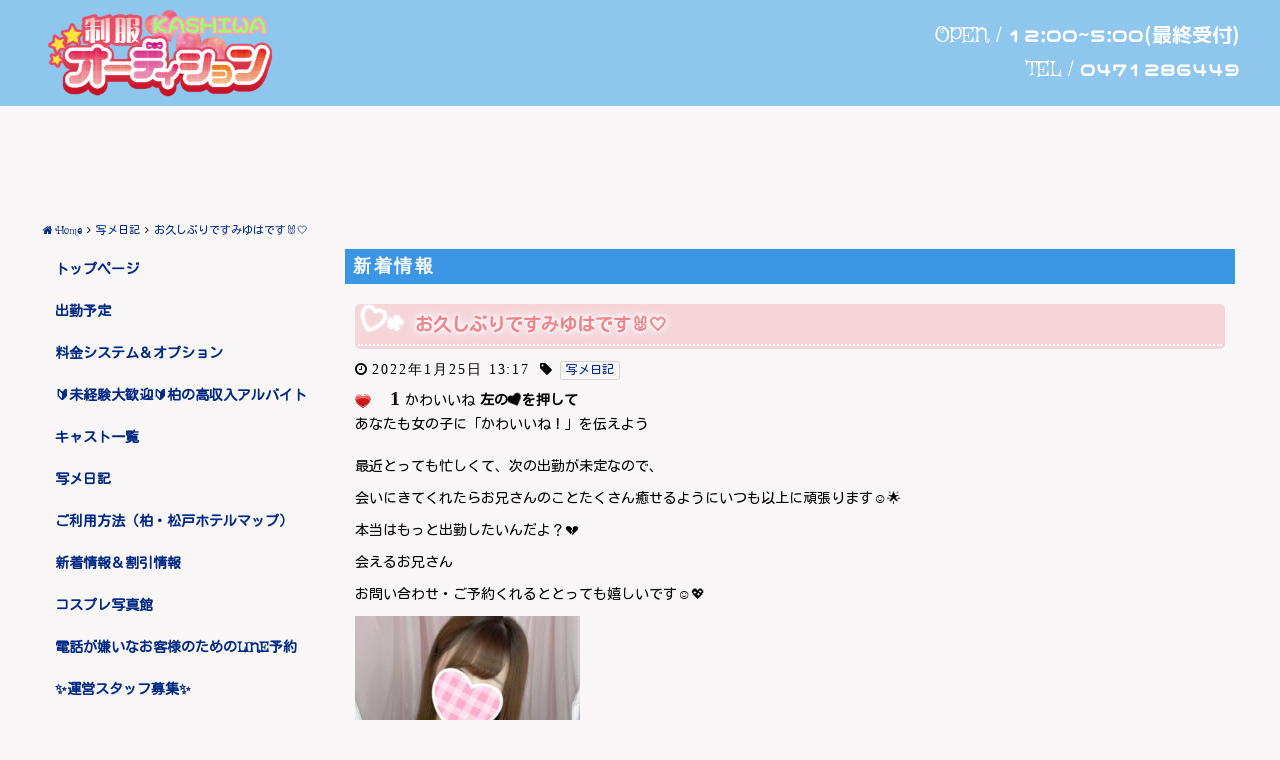

--- FILE ---
content_type: text/html; charset=UTF-8
request_url: https://jk-kashiwa.jp/2022/01/25/%E3%81%8A%E4%B9%85%E3%81%97%E3%81%B6%E3%82%8A%E3%81%A7%E3%81%99%E3%81%BF%E3%82%86%E3%81%AF%E3%81%A7%E3%81%99%F0%9F%90%B0%F0%9F%A4%8D/
body_size: 24470
content:
	<!DOCTYPE html>
<html dir="ltr" dir="ltr" lang="ja" prefix="og: https://ogp.me/ns#">
    <head>
		<!-- Global site tag (gtag.js) - Google Analytics -->
<script async src="https://www.googletagmanager.com/gtag/js?id=G-BJXTXV74WF"></script>
<script>
  window.dataLayer = window.dataLayer || [];
  function gtag(){dataLayer.push(arguments);}
  gtag('js', new Date());

  gtag('config', 'G-BJXTXV74WF');
</script>
        <meta charset="UTF-8">
		<link rel="icon" href="https://jk-kashiwa.jp/wp-content/uploads/2019/02/cropped-kashiwalogo-32x32.jpg" sizes="32x32" />
<link rel="icon" href="https://jk-kashiwa.jp/wp-content/uploads/2019/02/cropped-kashiwalogo-192x192.jpg" sizes="192x192" />
<link rel="apple-touch-icon" href="https://jk-kashiwa.jp/wp-content/uploads/2019/02/cropped-kashiwalogo-180x180.jpg" />
<meta name="msapplication-TileImage" content="https://jk-kashiwa.jp/wp-content/uploads/2019/02/cropped-kashiwalogo-270x270.jpg" />
        <meta name="viewport" content="width=device-width,initial-scale=1,user-scalable=no">
		<title>お久しぶりですみゆはです🐰🤍 - 柏制服オーディション</title>

		<!-- All in One SEO 4.7.8 - aioseo.com -->
	<meta name="description" content="最近とっても忙しくて、次の出勤が未定なので、 会いにきてくれたらお兄さんのことたくさん癒せるようにいつも以上に" />
	<meta name="robots" content="max-image-preview:large" />
	<meta name="author" content="admin"/>
	<link rel="canonical" href="https://jk-kashiwa.jp/2022/01/25/%e3%81%8a%e4%b9%85%e3%81%97%e3%81%b6%e3%82%8a%e3%81%a7%e3%81%99%e3%81%bf%e3%82%86%e3%81%af%e3%81%a7%e3%81%99%f0%9f%90%b0%f0%9f%a4%8d/" />
	<meta name="generator" content="All in One SEO (AIOSEO) 4.7.8" />
		<meta property="og:locale" content="ja_JP" />
		<meta property="og:site_name" content="柏制服オーディション - 柏松戸で制服JKリフレを楽しむなら、柏のリフレ、柏制服オーディションで" />
		<meta property="og:type" content="article" />
		<meta property="og:title" content="お久しぶりですみゆはです🐰🤍 - 柏制服オーディション" />
		<meta property="og:description" content="最近とっても忙しくて、次の出勤が未定なので、 会いにきてくれたらお兄さんのことたくさん癒せるようにいつも以上に" />
		<meta property="og:url" content="https://jk-kashiwa.jp/2022/01/25/%e3%81%8a%e4%b9%85%e3%81%97%e3%81%b6%e3%82%8a%e3%81%a7%e3%81%99%e3%81%bf%e3%82%86%e3%81%af%e3%81%a7%e3%81%99%f0%9f%90%b0%f0%9f%a4%8d/" />
		<meta property="article:published_time" content="2022-01-25T04:17:57+00:00" />
		<meta property="article:modified_time" content="2022-01-25T04:17:57+00:00" />
		<meta name="twitter:card" content="summary_large_image" />
		<meta name="twitter:title" content="お久しぶりですみゆはです🐰🤍 - 柏制服オーディション" />
		<meta name="twitter:description" content="最近とっても忙しくて、次の出勤が未定なので、 会いにきてくれたらお兄さんのことたくさん癒せるようにいつも以上に" />
		<script type="application/ld+json" class="aioseo-schema">
			{"@context":"https:\/\/schema.org","@graph":[{"@type":"BlogPosting","@id":"https:\/\/jk-kashiwa.jp\/2022\/01\/25\/%e3%81%8a%e4%b9%85%e3%81%97%e3%81%b6%e3%82%8a%e3%81%a7%e3%81%99%e3%81%bf%e3%82%86%e3%81%af%e3%81%a7%e3%81%99%f0%9f%90%b0%f0%9f%a4%8d\/#blogposting","name":"\u304a\u4e45\u3057\u3076\u308a\u3067\u3059\u307f\u3086\u306f\u3067\u3059\ud83d\udc30\ud83e\udd0d - \u67cf\u5236\u670d\u30aa\u30fc\u30c7\u30a3\u30b7\u30e7\u30f3","headline":"\u304a\u4e45\u3057\u3076\u308a\u3067\u3059\u307f\u3086\u306f\u3067\u3059\ud83d\udc30\ud83e\udd0d","author":{"@id":"https:\/\/jk-kashiwa.jp\/author\/admin\/#author"},"publisher":{"@id":"https:\/\/jk-kashiwa.jp\/#organization"},"image":{"@type":"ImageObject","url":"https:\/\/jk-kashiwa.jp\/wp-content\/uploads\/2022\/01\/S__13074499.jpg","width":1108,"height":1478},"datePublished":"2022-01-25T13:17:57+09:00","dateModified":"2022-01-25T13:17:57+09:00","inLanguage":"ja","mainEntityOfPage":{"@id":"https:\/\/jk-kashiwa.jp\/2022\/01\/25\/%e3%81%8a%e4%b9%85%e3%81%97%e3%81%b6%e3%82%8a%e3%81%a7%e3%81%99%e3%81%bf%e3%82%86%e3%81%af%e3%81%a7%e3%81%99%f0%9f%90%b0%f0%9f%a4%8d\/#webpage"},"isPartOf":{"@id":"https:\/\/jk-kashiwa.jp\/2022\/01\/25\/%e3%81%8a%e4%b9%85%e3%81%97%e3%81%b6%e3%82%8a%e3%81%a7%e3%81%99%e3%81%bf%e3%82%86%e3%81%af%e3%81%a7%e3%81%99%f0%9f%90%b0%f0%9f%a4%8d\/#webpage"},"articleSection":"\u5199\u30e1\u65e5\u8a18"},{"@type":"BreadcrumbList","@id":"https:\/\/jk-kashiwa.jp\/2022\/01\/25\/%e3%81%8a%e4%b9%85%e3%81%97%e3%81%b6%e3%82%8a%e3%81%a7%e3%81%99%e3%81%bf%e3%82%86%e3%81%af%e3%81%a7%e3%81%99%f0%9f%90%b0%f0%9f%a4%8d\/#breadcrumblist","itemListElement":[{"@type":"ListItem","@id":"https:\/\/jk-kashiwa.jp\/#listItem","position":1,"name":"\u5bb6","item":"https:\/\/jk-kashiwa.jp\/","nextItem":{"@type":"ListItem","@id":"https:\/\/jk-kashiwa.jp\/2022\/#listItem","name":"2022"}},{"@type":"ListItem","@id":"https:\/\/jk-kashiwa.jp\/2022\/#listItem","position":2,"name":"2022","item":"https:\/\/jk-kashiwa.jp\/2022\/","nextItem":{"@type":"ListItem","@id":"https:\/\/jk-kashiwa.jp\/2022\/01\/#listItem","name":"January"},"previousItem":{"@type":"ListItem","@id":"https:\/\/jk-kashiwa.jp\/#listItem","name":"\u5bb6"}},{"@type":"ListItem","@id":"https:\/\/jk-kashiwa.jp\/2022\/01\/#listItem","position":3,"name":"January","item":"https:\/\/jk-kashiwa.jp\/2022\/01\/","nextItem":{"@type":"ListItem","@id":"https:\/\/jk-kashiwa.jp\/2022\/01\/25\/#listItem","name":"25"},"previousItem":{"@type":"ListItem","@id":"https:\/\/jk-kashiwa.jp\/2022\/#listItem","name":"2022"}},{"@type":"ListItem","@id":"https:\/\/jk-kashiwa.jp\/2022\/01\/25\/#listItem","position":4,"name":"25","item":"https:\/\/jk-kashiwa.jp\/2022\/01\/25\/","nextItem":{"@type":"ListItem","@id":"https:\/\/jk-kashiwa.jp\/2022\/01\/25\/%e3%81%8a%e4%b9%85%e3%81%97%e3%81%b6%e3%82%8a%e3%81%a7%e3%81%99%e3%81%bf%e3%82%86%e3%81%af%e3%81%a7%e3%81%99%f0%9f%90%b0%f0%9f%a4%8d\/#listItem","name":"\u304a\u4e45\u3057\u3076\u308a\u3067\u3059\u307f\u3086\u306f\u3067\u3059\ud83d\udc30\ud83e\udd0d"},"previousItem":{"@type":"ListItem","@id":"https:\/\/jk-kashiwa.jp\/2022\/01\/#listItem","name":"January"}},{"@type":"ListItem","@id":"https:\/\/jk-kashiwa.jp\/2022\/01\/25\/%e3%81%8a%e4%b9%85%e3%81%97%e3%81%b6%e3%82%8a%e3%81%a7%e3%81%99%e3%81%bf%e3%82%86%e3%81%af%e3%81%a7%e3%81%99%f0%9f%90%b0%f0%9f%a4%8d\/#listItem","position":5,"name":"\u304a\u4e45\u3057\u3076\u308a\u3067\u3059\u307f\u3086\u306f\u3067\u3059\ud83d\udc30\ud83e\udd0d","previousItem":{"@type":"ListItem","@id":"https:\/\/jk-kashiwa.jp\/2022\/01\/25\/#listItem","name":"25"}}]},{"@type":"Organization","@id":"https:\/\/jk-kashiwa.jp\/#organization","name":"\u67cf\u5236\u670d\u30aa\u30fc\u30c7\u30a3\u30b7\u30e7\u30f3","description":"\u67cf\u677e\u6238\u3067\u5236\u670dJK\u30ea\u30d5\u30ec\u3092\u697d\u3057\u3080\u306a\u3089\u3001\u67cf\u306e\u30ea\u30d5\u30ec\u3001\u67cf\u5236\u670d\u30aa\u30fc\u30c7\u30a3\u30b7\u30e7\u30f3\u3067","url":"https:\/\/jk-kashiwa.jp\/"},{"@type":"Person","@id":"https:\/\/jk-kashiwa.jp\/author\/admin\/#author","url":"https:\/\/jk-kashiwa.jp\/author\/admin\/","name":"admin","image":{"@type":"ImageObject","@id":"https:\/\/jk-kashiwa.jp\/2022\/01\/25\/%e3%81%8a%e4%b9%85%e3%81%97%e3%81%b6%e3%82%8a%e3%81%a7%e3%81%99%e3%81%bf%e3%82%86%e3%81%af%e3%81%a7%e3%81%99%f0%9f%90%b0%f0%9f%a4%8d\/#authorImage","url":"https:\/\/secure.gravatar.com\/avatar\/dffcf741c1a8285c82ff281fabb15691?s=96&d=mm&r=g","width":96,"height":96,"caption":"admin"}},{"@type":"WebPage","@id":"https:\/\/jk-kashiwa.jp\/2022\/01\/25\/%e3%81%8a%e4%b9%85%e3%81%97%e3%81%b6%e3%82%8a%e3%81%a7%e3%81%99%e3%81%bf%e3%82%86%e3%81%af%e3%81%a7%e3%81%99%f0%9f%90%b0%f0%9f%a4%8d\/#webpage","url":"https:\/\/jk-kashiwa.jp\/2022\/01\/25\/%e3%81%8a%e4%b9%85%e3%81%97%e3%81%b6%e3%82%8a%e3%81%a7%e3%81%99%e3%81%bf%e3%82%86%e3%81%af%e3%81%a7%e3%81%99%f0%9f%90%b0%f0%9f%a4%8d\/","name":"\u304a\u4e45\u3057\u3076\u308a\u3067\u3059\u307f\u3086\u306f\u3067\u3059\ud83d\udc30\ud83e\udd0d - \u67cf\u5236\u670d\u30aa\u30fc\u30c7\u30a3\u30b7\u30e7\u30f3","description":"\u6700\u8fd1\u3068\u3063\u3066\u3082\u5fd9\u3057\u304f\u3066\u3001\u6b21\u306e\u51fa\u52e4\u304c\u672a\u5b9a\u306a\u306e\u3067\u3001 \u4f1a\u3044\u306b\u304d\u3066\u304f\u308c\u305f\u3089\u304a\u5144\u3055\u3093\u306e\u3053\u3068\u305f\u304f\u3055\u3093\u7652\u305b\u308b\u3088\u3046\u306b\u3044\u3064\u3082\u4ee5\u4e0a\u306b","inLanguage":"ja","isPartOf":{"@id":"https:\/\/jk-kashiwa.jp\/#website"},"breadcrumb":{"@id":"https:\/\/jk-kashiwa.jp\/2022\/01\/25\/%e3%81%8a%e4%b9%85%e3%81%97%e3%81%b6%e3%82%8a%e3%81%a7%e3%81%99%e3%81%bf%e3%82%86%e3%81%af%e3%81%a7%e3%81%99%f0%9f%90%b0%f0%9f%a4%8d\/#breadcrumblist"},"author":{"@id":"https:\/\/jk-kashiwa.jp\/author\/admin\/#author"},"creator":{"@id":"https:\/\/jk-kashiwa.jp\/author\/admin\/#author"},"image":{"@type":"ImageObject","url":"https:\/\/jk-kashiwa.jp\/wp-content\/uploads\/2022\/01\/S__13074499.jpg","@id":"https:\/\/jk-kashiwa.jp\/2022\/01\/25\/%e3%81%8a%e4%b9%85%e3%81%97%e3%81%b6%e3%82%8a%e3%81%a7%e3%81%99%e3%81%bf%e3%82%86%e3%81%af%e3%81%a7%e3%81%99%f0%9f%90%b0%f0%9f%a4%8d\/#mainImage","width":1108,"height":1478},"primaryImageOfPage":{"@id":"https:\/\/jk-kashiwa.jp\/2022\/01\/25\/%e3%81%8a%e4%b9%85%e3%81%97%e3%81%b6%e3%82%8a%e3%81%a7%e3%81%99%e3%81%bf%e3%82%86%e3%81%af%e3%81%a7%e3%81%99%f0%9f%90%b0%f0%9f%a4%8d\/#mainImage"},"datePublished":"2022-01-25T13:17:57+09:00","dateModified":"2022-01-25T13:17:57+09:00"},{"@type":"WebSite","@id":"https:\/\/jk-kashiwa.jp\/#website","url":"https:\/\/jk-kashiwa.jp\/","name":"\u67cf\u5236\u670d\u30aa\u30fc\u30c7\u30a3\u30b7\u30e7\u30f3","description":"\u67cf\u677e\u6238\u3067\u5236\u670dJK\u30ea\u30d5\u30ec\u3092\u697d\u3057\u3080\u306a\u3089\u3001\u67cf\u306e\u30ea\u30d5\u30ec\u3001\u67cf\u5236\u670d\u30aa\u30fc\u30c7\u30a3\u30b7\u30e7\u30f3\u3067","inLanguage":"ja","publisher":{"@id":"https:\/\/jk-kashiwa.jp\/#organization"}}]}
		</script>
		<!-- All in One SEO -->

<link rel='dns-prefetch' href='//s.w.org' />
<link rel="alternate" type="application/rss+xml" title="柏制服オーディション &raquo; お久しぶりですみゆはです🐰🤍 のコメントのフィード" href="https://jk-kashiwa.jp/2022/01/25/%e3%81%8a%e4%b9%85%e3%81%97%e3%81%b6%e3%82%8a%e3%81%a7%e3%81%99%e3%81%bf%e3%82%86%e3%81%af%e3%81%a7%e3%81%99%f0%9f%90%b0%f0%9f%a4%8d/feed/" />
		<!-- This site uses the Google Analytics by ExactMetrics plugin v8.3.2 - Using Analytics tracking - https://www.exactmetrics.com/ -->
							<script src="//www.googletagmanager.com/gtag/js?id=G-YFXHW6EQ9V"  data-cfasync="false" data-wpfc-render="false" type="text/javascript" async></script>
			<script data-cfasync="false" data-wpfc-render="false" type="text/javascript">
				var em_version = '8.3.2';
				var em_track_user = true;
				var em_no_track_reason = '';
								var ExactMetricsDefaultLocations = {"page_location":"https:\/\/jk-kashiwa.jp\/2022\/01\/25\/%E3%81%8A%E4%B9%85%E3%81%97%E3%81%B6%E3%82%8A%E3%81%A7%E3%81%99%E3%81%BF%E3%82%86%E3%81%AF%E3%81%A7%E3%81%99%F0%9F%90%B0%F0%9F%A4%8D\/"};
				if ( typeof ExactMetricsPrivacyGuardFilter === 'function' ) {
					var ExactMetricsLocations = (typeof ExactMetricsExcludeQuery === 'object') ? ExactMetricsPrivacyGuardFilter( ExactMetricsExcludeQuery ) : ExactMetricsPrivacyGuardFilter( ExactMetricsDefaultLocations );
				} else {
					var ExactMetricsLocations = (typeof ExactMetricsExcludeQuery === 'object') ? ExactMetricsExcludeQuery : ExactMetricsDefaultLocations;
				}

								var disableStrs = [
										'ga-disable-G-YFXHW6EQ9V',
									];

				/* Function to detect opted out users */
				function __gtagTrackerIsOptedOut() {
					for (var index = 0; index < disableStrs.length; index++) {
						if (document.cookie.indexOf(disableStrs[index] + '=true') > -1) {
							return true;
						}
					}

					return false;
				}

				/* Disable tracking if the opt-out cookie exists. */
				if (__gtagTrackerIsOptedOut()) {
					for (var index = 0; index < disableStrs.length; index++) {
						window[disableStrs[index]] = true;
					}
				}

				/* Opt-out function */
				function __gtagTrackerOptout() {
					for (var index = 0; index < disableStrs.length; index++) {
						document.cookie = disableStrs[index] + '=true; expires=Thu, 31 Dec 2099 23:59:59 UTC; path=/';
						window[disableStrs[index]] = true;
					}
				}

				if ('undefined' === typeof gaOptout) {
					function gaOptout() {
						__gtagTrackerOptout();
					}
				}
								window.dataLayer = window.dataLayer || [];

				window.ExactMetricsDualTracker = {
					helpers: {},
					trackers: {},
				};
				if (em_track_user) {
					function __gtagDataLayer() {
						dataLayer.push(arguments);
					}

					function __gtagTracker(type, name, parameters) {
						if (!parameters) {
							parameters = {};
						}

						if (parameters.send_to) {
							__gtagDataLayer.apply(null, arguments);
							return;
						}

						if (type === 'event') {
														parameters.send_to = exactmetrics_frontend.v4_id;
							var hookName = name;
							if (typeof parameters['event_category'] !== 'undefined') {
								hookName = parameters['event_category'] + ':' + name;
							}

							if (typeof ExactMetricsDualTracker.trackers[hookName] !== 'undefined') {
								ExactMetricsDualTracker.trackers[hookName](parameters);
							} else {
								__gtagDataLayer('event', name, parameters);
							}
							
						} else {
							__gtagDataLayer.apply(null, arguments);
						}
					}

					__gtagTracker('js', new Date());
					__gtagTracker('set', {
						'developer_id.dNDMyYj': true,
											});
					if ( ExactMetricsLocations.page_location ) {
						__gtagTracker('set', ExactMetricsLocations);
					}
										__gtagTracker('config', 'G-YFXHW6EQ9V', {"forceSSL":"true"} );
															window.gtag = __gtagTracker;										(function () {
						/* https://developers.google.com/analytics/devguides/collection/analyticsjs/ */
						/* ga and __gaTracker compatibility shim. */
						var noopfn = function () {
							return null;
						};
						var newtracker = function () {
							return new Tracker();
						};
						var Tracker = function () {
							return null;
						};
						var p = Tracker.prototype;
						p.get = noopfn;
						p.set = noopfn;
						p.send = function () {
							var args = Array.prototype.slice.call(arguments);
							args.unshift('send');
							__gaTracker.apply(null, args);
						};
						var __gaTracker = function () {
							var len = arguments.length;
							if (len === 0) {
								return;
							}
							var f = arguments[len - 1];
							if (typeof f !== 'object' || f === null || typeof f.hitCallback !== 'function') {
								if ('send' === arguments[0]) {
									var hitConverted, hitObject = false, action;
									if ('event' === arguments[1]) {
										if ('undefined' !== typeof arguments[3]) {
											hitObject = {
												'eventAction': arguments[3],
												'eventCategory': arguments[2],
												'eventLabel': arguments[4],
												'value': arguments[5] ? arguments[5] : 1,
											}
										}
									}
									if ('pageview' === arguments[1]) {
										if ('undefined' !== typeof arguments[2]) {
											hitObject = {
												'eventAction': 'page_view',
												'page_path': arguments[2],
											}
										}
									}
									if (typeof arguments[2] === 'object') {
										hitObject = arguments[2];
									}
									if (typeof arguments[5] === 'object') {
										Object.assign(hitObject, arguments[5]);
									}
									if ('undefined' !== typeof arguments[1].hitType) {
										hitObject = arguments[1];
										if ('pageview' === hitObject.hitType) {
											hitObject.eventAction = 'page_view';
										}
									}
									if (hitObject) {
										action = 'timing' === arguments[1].hitType ? 'timing_complete' : hitObject.eventAction;
										hitConverted = mapArgs(hitObject);
										__gtagTracker('event', action, hitConverted);
									}
								}
								return;
							}

							function mapArgs(args) {
								var arg, hit = {};
								var gaMap = {
									'eventCategory': 'event_category',
									'eventAction': 'event_action',
									'eventLabel': 'event_label',
									'eventValue': 'event_value',
									'nonInteraction': 'non_interaction',
									'timingCategory': 'event_category',
									'timingVar': 'name',
									'timingValue': 'value',
									'timingLabel': 'event_label',
									'page': 'page_path',
									'location': 'page_location',
									'title': 'page_title',
									'referrer' : 'page_referrer',
								};
								for (arg in args) {
																		if (!(!args.hasOwnProperty(arg) || !gaMap.hasOwnProperty(arg))) {
										hit[gaMap[arg]] = args[arg];
									} else {
										hit[arg] = args[arg];
									}
								}
								return hit;
							}

							try {
								f.hitCallback();
							} catch (ex) {
							}
						};
						__gaTracker.create = newtracker;
						__gaTracker.getByName = newtracker;
						__gaTracker.getAll = function () {
							return [];
						};
						__gaTracker.remove = noopfn;
						__gaTracker.loaded = true;
						window['__gaTracker'] = __gaTracker;
					})();
									} else {
										console.log("");
					(function () {
						function __gtagTracker() {
							return null;
						}

						window['__gtagTracker'] = __gtagTracker;
						window['gtag'] = __gtagTracker;
					})();
									}
			</script>
				<!-- / Google Analytics by ExactMetrics -->
				<script type="text/javascript">
			window._wpemojiSettings = {"baseUrl":"https:\/\/s.w.org\/images\/core\/emoji\/13.1.0\/72x72\/","ext":".png","svgUrl":"https:\/\/s.w.org\/images\/core\/emoji\/13.1.0\/svg\/","svgExt":".svg","source":{"concatemoji":"https:\/\/jk-kashiwa.jp\/wp-includes\/js\/wp-emoji-release.min.js?ver=5.8.12"}};
			!function(e,a,t){var n,r,o,i=a.createElement("canvas"),p=i.getContext&&i.getContext("2d");function s(e,t){var a=String.fromCharCode;p.clearRect(0,0,i.width,i.height),p.fillText(a.apply(this,e),0,0);e=i.toDataURL();return p.clearRect(0,0,i.width,i.height),p.fillText(a.apply(this,t),0,0),e===i.toDataURL()}function c(e){var t=a.createElement("script");t.src=e,t.defer=t.type="text/javascript",a.getElementsByTagName("head")[0].appendChild(t)}for(o=Array("flag","emoji"),t.supports={everything:!0,everythingExceptFlag:!0},r=0;r<o.length;r++)t.supports[o[r]]=function(e){if(!p||!p.fillText)return!1;switch(p.textBaseline="top",p.font="600 32px Arial",e){case"flag":return s([127987,65039,8205,9895,65039],[127987,65039,8203,9895,65039])?!1:!s([55356,56826,55356,56819],[55356,56826,8203,55356,56819])&&!s([55356,57332,56128,56423,56128,56418,56128,56421,56128,56430,56128,56423,56128,56447],[55356,57332,8203,56128,56423,8203,56128,56418,8203,56128,56421,8203,56128,56430,8203,56128,56423,8203,56128,56447]);case"emoji":return!s([10084,65039,8205,55357,56613],[10084,65039,8203,55357,56613])}return!1}(o[r]),t.supports.everything=t.supports.everything&&t.supports[o[r]],"flag"!==o[r]&&(t.supports.everythingExceptFlag=t.supports.everythingExceptFlag&&t.supports[o[r]]);t.supports.everythingExceptFlag=t.supports.everythingExceptFlag&&!t.supports.flag,t.DOMReady=!1,t.readyCallback=function(){t.DOMReady=!0},t.supports.everything||(n=function(){t.readyCallback()},a.addEventListener?(a.addEventListener("DOMContentLoaded",n,!1),e.addEventListener("load",n,!1)):(e.attachEvent("onload",n),a.attachEvent("onreadystatechange",function(){"complete"===a.readyState&&t.readyCallback()})),(n=t.source||{}).concatemoji?c(n.concatemoji):n.wpemoji&&n.twemoji&&(c(n.twemoji),c(n.wpemoji)))}(window,document,window._wpemojiSettings);
		</script>
		<style type="text/css">
img.wp-smiley,
img.emoji {
	display: inline !important;
	border: none !important;
	box-shadow: none !important;
	height: 1em !important;
	width: 1em !important;
	margin: 0 .07em !important;
	vertical-align: -0.1em !important;
	background: none !important;
	padding: 0 !important;
}
</style>
	<link rel='stylesheet' id='wp-block-library-css'  href='https://jk-kashiwa.jp/wp-includes/css/dist/block-library/style.min.css?ver=5.8.12' type='text/css' media='all' />
<style id='wp-block-library-inline-css' type='text/css'>
.has-text-align-justify{text-align:justify;}
</style>
<link rel='stylesheet' id='contact-form-7-css'  href='https://jk-kashiwa.jp/wp-content/plugins/contact-form-7/includes/css/styles.css?ver=5.3.2' type='text/css' media='all' />
<link rel='stylesheet' id='wp-postratings-css'  href='https://jk-kashiwa.jp/wp-content/plugins/wp-postratings/css/postratings-css.css?ver=1.91.2' type='text/css' media='all' />
<link rel='stylesheet' id='wpt-twitter-feed-css'  href='https://jk-kashiwa.jp/wp-content/plugins/wp-to-twitter/css/twitter-feed.css?ver=5.8.12' type='text/css' media='all' />
<link rel='stylesheet' id='cp5c3000-style-css'  href='https://jk-kashiwa.jp/wp-content/themes/cp5-t003-PRECIOUS/style.css?ver=1.0.0' type='text/css' media='all' />
<link rel='stylesheet' id='font-awesome-css'  href='https://jk-kashiwa.jp/wp-content/themes/cp5-t003-PRECIOUS/assets/css/font-awesome/font-awesome.min.css?ver=5.8.12' type='text/css' media='all' />
<link rel='stylesheet' id='taxopress-frontend-css-css'  href='https://jk-kashiwa.jp/wp-content/plugins/simple-tags/assets/frontend/css/frontend.css?ver=3.28.1' type='text/css' media='all' />
<link rel='stylesheet' id='malihu-custom-scrollbar-css'  href='https://jk-kashiwa.jp/wp-content/plugins/castpro5.1/assets/css/jquery.mCustomScrollbar.min.css?ver=3.1.5' type='text/css' media='all' />
<link rel='stylesheet' id='owlcarousel-css'  href='https://jk-kashiwa.jp/wp-content/plugins/castpro5.1/assets/css/owlcarousel/owl.carousel.min.css?ver=2.2.1' type='text/css' media='all' />
<link rel='stylesheet' id='owlc-theme-default-css'  href='https://jk-kashiwa.jp/wp-content/plugins/castpro5.1/assets/css/owlcarousel/owl.theme.default.min.css?ver=2.2.1' type='text/css' media='all' />
<link rel='stylesheet' id='video-js-css'  href='https://jk-kashiwa.jp/wp-content/plugins/video-embed-thumbnail-generator/video-js/video-js.min.css?ver=8.16.1' type='text/css' media='all' />
<link rel='stylesheet' id='video-js-kg-skin-css'  href='https://jk-kashiwa.jp/wp-content/plugins/video-embed-thumbnail-generator/video-js/kg-video-js-skin.css?ver=4.10.3' type='text/css' media='all' />
<link rel='stylesheet' id='kgvid_video_styles-css'  href='https://jk-kashiwa.jp/wp-content/plugins/video-embed-thumbnail-generator/src/public/css/videopack-styles.css?ver=4.10.3' type='text/css' media='all' />
<link rel='stylesheet' id='swiper-css'  href='https://jk-kashiwa.jp/wp-content/plugins/castpro5.1/assets/css/swiper.min.css?ver=3.4.2' type='text/css' media='all' />
<link rel='stylesheet' id='kirki-styles-cp5c3000-css'  href='https://jk-kashiwa.jp/wp-content/themes/cp5-t003-PRECIOUS/admin/kirki/assets/css/kirki-styles.css?ver=3.0.16' type='text/css' media='all' />
<style id='kirki-styles-cp5c3000-inline-css' type='text/css'>
#header{background-color:rgba(25,144,229,0.47);color:#ffffff;}.main-navigation .menu-item-has-children > .sub-menu{background-color:rgba(25,144,229,0.47);}#header a{color:#ffffff;}#header #header-menu ul.menu > li a{color:#ffffff;}#header a:hover{color:#666666;}#header-menu ul.menu > li a:hover{color:#666666;}#header-global-menu a::before{background-color:#131313;}#drawer-menu{background-color:rgba(19,118,225,0.86);color:#ffffff;}.drawer-hamburger{background-color:rgba(19,118,225,0.86);}.drawer-hamburger-icon, .drawer-hamburger-icon::before, .drawer-hamburger-icon::after{background-color:#ffffff;}#drawer-menu .drawer-menu a{color:#ffffff;}#drawer-menu .drawer-menu a:hover{color:#666666;}body{background-color:#f8f6f6;color:#000000;font-size:1.4rem;line-height:1.6;}.cast-frame a .cast-size, .cast-frame a .cast-icon, .cast-frame a .cast-schedule-time, .cast-frame a .cast-state-messege{color:#000000;}#content-block .news-lists-frame a .posted-on{color:#000000;}a{color:#002984;transition-duration:0.4s;}a:hover{color:#3f51b5;}#enter{background-color:rgba(255,255,255,0.85);background-repeat:no-repeat;background-position:center center;color:#000000;-webkit-background-size:cover;-moz-background-size:cover;-ms-background-size:cover;-o-background-size:cover;background-size:cover;}#footer{color:#1A1A1A;} #footer #footer-wrap .widget.widget_cp5_news .news-date, #footer #footer-wrap .widget.widget_cp5_news .news-content {color:#1A1A1A;}#footer .widget .widget-title .title-name{color:#FFFFFF;}#footer a{color:#002984;}#footer a:hover{color:#3f51b5;}#main-content .page-title{background-color:#3b97e6;text-align:left;padding:0px;}#main-content .widget-title{background-color:#3b97e6;}#main-content .profile-title{background-color:#3b97e6;text-align:left;padding:0px;}#main-content .page-title .title-name{color:#ffffff;font-size:1.8rem;font-weight:bold;display:inline-block;text-indent:3px;border-color:#67d4cb;border-style:solid;border-width:0px;padding:5px;}#main-content .widget-title .title-name{color:#ffffff;}#main-content .profile-title .title-name{color:#ffffff;font-weight:bold;display:inline-block;text-indent:3px;border-color:#67d4cb;border-style:solid;border-width:0px;padding:5px;} #main-content .widget-title .title-name{font-size:1.8rem;font-weight:bold;display:inline-block;text-indent:3px;border-color:#67d4cb;border-style:solid;border-width:0px;padding:5px;} #main-content .widget-title{text-align:left;padding:0px;}.cat-label{border-color:#d4d4d4;}thead, tbody, tfoot,th,td{border-color:#d4d4d4;}.news-lists-frame li{border-color:#d4d4d4;}#cast-sort-lists li a{border-color:#d4d4d4;}.cat-lists-frame,.cast-lists-frame li,,#cast-sort-lists li a, #cast-sort-lists li a{border-color:#d4d4d4;}.profile-weekly-schedule-list, .weekly-schedule-list,.profile-weekly-schedule-list li, .weekly-schedule-list li,.profile-weekly-schedule-list li .weekly-date.head, .weekly-schedule-list li .weekly-date.head{border-color:#d4d4d4;}#schedule-datepanel,#schedule-datepanel li a,#schedule-datepanel li a.active, #schedule-datepanel li a:hover{border-color:#d4d4d4;}.cd-pagination a{border-color:#d4d4d4;}#footer .widget_nav_menu li{border-color:#d4d4d4;}.button{background-color:#000000;color:#CCC;border-width:1px;border-style:solid;border-color:#CCC;-webkit-border-radius:0px;-moz-border-radius:0px;border-radius:0px;}.page-numbers.current{background-color:#000000;}
</style>
<link rel='stylesheet' id='jetpack_css-css'  href='https://jk-kashiwa.jp/wp-content/plugins/jetpack/css/jetpack.css?ver=9.4.4' type='text/css' media='all' />
<script type='text/javascript' src='https://jk-kashiwa.jp/wp-content/plugins/google-analytics-dashboard-for-wp/assets/js/frontend-gtag.min.js?ver=8.3.2' id='exactmetrics-frontend-script-js'></script>
<script data-cfasync="false" data-wpfc-render="false" type="text/javascript" id='exactmetrics-frontend-script-js-extra'>/* <![CDATA[ */
var exactmetrics_frontend = {"js_events_tracking":"true","download_extensions":"zip,mp3,mpeg,pdf,docx,pptx,xlsx,rar","inbound_paths":"[{\"path\":\"\\\/go\\\/\",\"label\":\"affiliate\"},{\"path\":\"\\\/recommend\\\/\",\"label\":\"affiliate\"}]","home_url":"https:\/\/jk-kashiwa.jp","hash_tracking":"false","v4_id":"G-YFXHW6EQ9V"};/* ]]> */
</script>
<script type='text/javascript' src='//ajax.googleapis.com/ajax/libs/jquery/2.2.4/jquery.min.js' id='jquery-js'></script>
<script type='text/javascript' src='https://jk-kashiwa.jp/wp-content/themes/cp5-t003-PRECIOUS/assets/js/modernizr-custom.min.js?ver=3.3.1' id='modernizr-custom-js'></script>
<script type='text/javascript' src='https://jk-kashiwa.jp/wp-content/themes/cp5-t003-PRECIOUS/assets/js/jquery.easings.min.js?ver=1.9.2' id='jquery-easings-js'></script>
<script type='text/javascript' src='https://jk-kashiwa.jp/wp-content/themes/cp5-t003-PRECIOUS/assets/js/lazysizes.min.js?ver=3.0.0' id='lazysizes-js'></script>
<script type='text/javascript' src='https://jk-kashiwa.jp/wp-content/themes/cp5-t003-PRECIOUS/assets/js/ls.bgset.min.js?ver=3.0.0' id='ls.bgset-js'></script>
<script type='text/javascript' src='https://jk-kashiwa.jp/wp-content/themes/cp5-t003-PRECIOUS/assets/js/ls.aspectratio.min.js?ver=3.0.0' id='ls.aspectratio-js'></script>
<script type='text/javascript' src='https://jk-kashiwa.jp/wp-content/themes/cp5-t003-PRECIOUS/assets/js/machihime_list.min.js?ver=1.0' id='machihime-js'></script>
<script type='text/javascript' src='https://jk-kashiwa.jp/wp-content/themes/cp5-t003-PRECIOUS/assets/js/jquery.cookie.min.js?ver=1.4.1' id='cookie-js'></script>
<script type='text/javascript' src='https://jk-kashiwa.jp/wp-content/themes/cp5-t003-PRECIOUS/assets/js/jquery.matchHeight.min.js?ver=0.7.2' id='matchHeight-js'></script>
<script type='text/javascript' src='https://jk-kashiwa.jp/wp-content/themes/cp5-t003-PRECIOUS/assets/js/scripts.js?ver=1.0.0' id='custom-scripts-js'></script>
<script type='text/javascript' src='https://jk-kashiwa.jp/wp-content/themes/cp5-t003-PRECIOUS/assets/js/wow.min.js?ver=3.0.0' id='wow-scripts-js'></script>
<!--[if lt IE 9]>
<script type='text/javascript' src='https://jk-kashiwa.jp/wp-content/themes/cp5-t003-PRECIOUS/assets/js/html5shiv.min.js?ver=3.7.3' id='html5shiv-js'></script>
<![endif]-->
<script type='text/javascript' src='https://jk-kashiwa.jp/wp-content/plugins/simple-tags/assets/frontend/js/frontend.js?ver=3.28.1' id='taxopress-frontend-js-js'></script>
<link rel="https://api.w.org/" href="https://jk-kashiwa.jp/wp-json/" /><link rel="alternate" type="application/json" href="https://jk-kashiwa.jp/wp-json/wp/v2/posts/13452" /><link rel="EditURI" type="application/rsd+xml" title="RSD" href="https://jk-kashiwa.jp/xmlrpc.php?rsd" />
<link rel="wlwmanifest" type="application/wlwmanifest+xml" href="https://jk-kashiwa.jp/wp-includes/wlwmanifest.xml" /> 
<meta name="generator" content="WordPress 5.8.12" />
<link rel='shortlink' href='https://jk-kashiwa.jp/?p=13452' />
<link rel="alternate" type="application/json+oembed" href="https://jk-kashiwa.jp/wp-json/oembed/1.0/embed?url=https%3A%2F%2Fjk-kashiwa.jp%2F2022%2F01%2F25%2F%25e3%2581%258a%25e4%25b9%2585%25e3%2581%2597%25e3%2581%25b6%25e3%2582%258a%25e3%2581%25a7%25e3%2581%2599%25e3%2581%25bf%25e3%2582%2586%25e3%2581%25af%25e3%2581%25a7%25e3%2581%2599%25f0%259f%2590%25b0%25f0%259f%25a4%258d%2F" />
<link rel="alternate" type="text/xml+oembed" href="https://jk-kashiwa.jp/wp-json/oembed/1.0/embed?url=https%3A%2F%2Fjk-kashiwa.jp%2F2022%2F01%2F25%2F%25e3%2581%258a%25e4%25b9%2585%25e3%2581%2597%25e3%2581%25b6%25e3%2582%258a%25e3%2581%25a7%25e3%2581%2599%25e3%2581%25bf%25e3%2582%2586%25e3%2581%25af%25e3%2581%25a7%25e3%2581%2599%25f0%259f%2590%25b0%25f0%259f%25a4%258d%2F&#038;format=xml" />
<style type='text/css'>img#wpstats{display:none}</style><link rel="icon" href="https://jk-kashiwa.jp/wp-content/uploads/2019/02/cropped-kashiwalogo-32x32.jpg" sizes="32x32" />
<link rel="icon" href="https://jk-kashiwa.jp/wp-content/uploads/2019/02/cropped-kashiwalogo-192x192.jpg" sizes="192x192" />
<link rel="apple-touch-icon" href="https://jk-kashiwa.jp/wp-content/uploads/2019/02/cropped-kashiwalogo-180x180.jpg" />
<meta name="msapplication-TileImage" content="https://jk-kashiwa.jp/wp-content/uploads/2019/02/cropped-kashiwalogo-270x270.jpg" />
		<style type="text/css" id="wp-custom-css">
			@import url('https://fonts.googleapis.com/earlyaccess/nicomoji.css');

@import url('https://fonts.googleapis.com/css2?family=M+PLUS+Rounded+1c:wght@700&display=swap');

@import url('https://fonts.googleapis.com/css2?family=Kosugi+Maru&display=swap');

@import url('https://fonts.googleapis.com/css2?family=Griffy&display=swap');

* {
	font-family:'Griffy',  'Kosugi Maru', sans-serif;
}

.info-label{
font-family: 'Griffy', 'Nico Moji', 'M PLUS Rounded 1c', sans-serif;
}

.num{
font-family: 'Nico Moji', 'M PLUS Rounded 1c', sans-serif;
}

dt {
	font-family:'M PLUS Rounded 1c', sans-serif;
	background-color:rgba(224,193,255,0.5);
}

dd {
	font-family: 'Kosugi Maru', sans-serif;
}

.title-name {
font-family:'Griffy', 'M PLUS Rounded 1c', sans-serif;
}

.news-title{
	font-family:'Griffy', 'M PLUS Rounded 1c', sans-serif;
}

p{
font-family:'Griffy',  'Kosugi Maru', sans-serif;
}

.shop-info{
	font-family: 'Nico Moji', 'M PLUS Rounded 1c', sans-serif;
	font-size: 25px;
}

.tel{
	font-family: 'Nico Moji', 'M PLUS Rounded 1c', sans-serif;
}

.pt-cv-thumbnail {
    width: 100%;
}
.cast-schedule-comment>p:before {
    content: "♥";
    font-size: 20px;
		color: salmon;
}
.syamebanner {		
  display: inline-block;
  -webkit-border-radius: 8px;
  -moz-border-radius: 8px;
  border-radius: 8px;
  -webkit-box-shadow:
    0 8px 0 #1a74a1,
    0 15px 20px rgba(0,0,0,.35);
  -moz-box-shadow:
    0 8px 0 #1a74a1,
    0 15px 20px rgba(0,0,0,.35);
  box-shadow:
    0 8px 0 #1a74a1,
    0 15px 20px rgba(0,0,0,.35);
  -webkit-transition: -webkit-box-shadow .2s ease-in-out;
  -moz-transition: -moz-box-shadow .2s ease-in-out;
  -o-transition: -o-box-shadow .2s ease-in-out;
  transition: box-shadow .2s ease-in-out;
	margin: 30px auto 20px;
}

.syamebanner span {	
  display: inline-block;
  padding: 10px  20px;
  color: white;
	font-size: 2.0em;
  font-family: 'Mystery Quest', cursive; 
  line-height: 1;
  text-shadow: 0 -1px 1px rgba(19,65,88,.8);
  background: #3194c6;
  background: -webkit-gradient(linear, 0% 0%, 0% 100%, from(#3194c6), to(#5bacd6));
  background: -moz-linear-gradient(#3194c6, #5bacd6);
  -webkit-border-radius: 8px;
  -moz-border-radius: 8px;
  border-radius: 8px;
  -webkit-box-shadow: inset 0 -1px 1px rgba(255,255,255,.15);
  -moz-box-shadow: inset 0 -1px 1px rgba(255,255,255,.15);
  box-shadow: inset 0 -1px 1px rgba(255,255,255,.15);
  -webkit-transition: -webkit-transform .2s ease-in-out;
  -moz-transition: -moz-transform .2s ease-in-out;
  -o-transition: -o-transform .2s ease-in-out;
  transition: transform .2s ease-in-out;
}

#reversebutton {
  position: fixed;
  bottom: 20px;
  left: 20px;
}

 

#reversebutton i {
  padding-top: 6px
}

 

#reversebutton a {
  display: block;
  z-index: 999;
  padding: 8px 0 0 8px;
  border-radius: 30px;
  width: 35px;
  height: 35px;
  background-color: #9FD6D2;
  color: #fff;
  font-weight: bold;
  text-decoration: none;
  text-align: center;
}

 

#reversebutton a:hover {
  text-decoration: none;
  opacity: 0.7;
}

.cast-state-icon, .material-scrolltop, #footer-copy {
    display: none;
}
input.mab-submit {
	  padding: 15px 40px;
  background-color: #5dca88;
  cursor: pointer;
  box-shadow: 0 7px #1a7940;
}
input.mab-submit:active{
  box-shadow: none;
  position: relative;
  top: 7px;
}

input#form1042-wysija-to:focus {
/*フォーカスした時に影をつける*/
box-shadow: 0px 5px 10px 0px rgba(0,0,0,0.4);
/*フォーカスした時に枠線を太く濃く*/
border: solid 2px #666;
/*基本のスタイル*/
display: block;
margin-bottom: 25px;
width: 300px;
height: 50px;
border-radius: 5px;
/*テキスト入力のエリアを調整*/
padding: 20px;
/* このプロパティを変更します*/
border: solid 2px #ccc;
/*このプロパティを変更します*/
box-shadow: none;
/*フォーカスしたときのトランジション設定 すべてのプロパティが0.5秒で切り替わる*/
transition: all 0.5s;
}

.pt-cv-readmore {
    font-family: 'Emilys Candy', cursive;
}

#profile-size, span.title-name, .profile-size, time {
    font-family: 'Mystery Quest', cursive;
    letter-spacing: 0.14em;
}
h1.site-description {
    display: none;
}

/*@media screen and (max-width: 782px)
body.admin-bar #header {
    padding-top: 9px;
}
@media screen and (max-width: 600px)
body.admin-bar #header.sticking {
    padding-top: 9px;
}
*/
.shop-info.open {
    font-family: 'Emilys Candy', cursive;
}
.shop-info.shop-tel {
    font-family: 'Emilys Candy', cursive;
}
.countkawaii{
	font-family: 'Mystery Quest', cursive;    
	font-weight: bold;
  font-size: 1.4em;
}
	
/* パソコンで見たときは"pc"のclassがついた画像が表示される */

.pcslider { display: block !important; }
.smartslider { display: none !important; }
/* スマートフォンで見たときは"sp"のclassがついた画像が表示される */
@media only screen and (max-width: 750px) {
.pcslider { display: none !important; }
.smartslider { display: block !important; }
}
.cast-schedule-time{
	font-family: 'Mystery Quest', cursive;
	font-size: 1.5em;
}
.cast-size{
	font-family: 'Mystery Quest', cursive;
	font-size: 1.2em;
}
.age{
	font-family: 'Mystery Quest', cursive;
	font-size:1.8em;
}
h3{
    background-color: #f5d5da;
    border-radius: 5px;
    color: #ef858c;
    padding: 10px 10px 10px 60px;
    position: relative;
    text-shadow: 0px 0px 10px #fff, 0px 0px 6px #fff, 0px 0px 4px #fff, 0 0 0.5px #fff;
    display: inline-block;
    width: 100%;
}

h3:before{
	content: '♡*';
    color: #fff;
    display: inline-block;
    font-size: 30px;
    font-weight: bold;
    margin-right: 10px;
    position: absolute;
    top: 0px;
    left: 0px;
    transform: rotate(20deg);
    -moz-transform: rotate(20deg);
    -webkit-transform: rotate(20deg);
    -o-transform: rotate(20deg);
    text-shadow: 0px 0px 3px #fff, 0px 0px 2px #fff, 0 0 0.5px #fff;
}
h3:after{
    border-bottom: 2px dotted #fff;
    content: '';
    position: absolute;
    bottom: 3px;
    left: 3px;
    right: 3px;
}


h4 {
position: relative;
background: #ffd98a;
padding: 2px 5px 2px 25px;
font-size: 20px;
color: #474747;
border-radius: 0 10px 10px 0;
}

h4:before {
font-family: FontAwesome;
content: "\f08a";
display: inline-block;
line-height: 40px;
position: absolute;
padding: 0em;
color: white;
background: #ffa337;
font-weight: normal;
width: 40px;
text-align: center;
height: 40px;
line-height: 40px;
left: -1.35em;
top: 50%;
-moz-transform: translateY(-50%);
-webkit-transform: translateY(-50%);
-ms-transform: translateY(-50%);
transform: translateY(-50%);
border: solid 3px white; 
border-radius: 50%;
}

blockquote {
	position: relative;
	color: black;
	background: #d0ecff;
	line-height: 1.4;
	padding: .25em .5em;
	margin: 2em 0 .5em;
	border-radius: 0 5px 5px 5px;
}

blockquote:after {
/*タブ*/
	position: absolute;
	font-family: FontAwesome, 'Quicksand', 'Avenir', 'Arial', sans-serif;
	content: '\f00c check';
	background: #2196F3;
	color: #fff;
	left: 0;
	bottom: 100%;
	border-radius: 5px 5px 0 0;
	padding: 3px 7px 1px;
	font-size: ９em;
	line-height: 1;
	letter-spacing: .05em;
}

.button3 {
	position: relative;
	display: inline-block;
	padding: .65em 4em;
	border: 2px solid #333;
	color: #333;
	text-decoration: none;
	text-align: center;
	-webkit-transition: .3s ease-in-out;
	transition: .3s ease-in-out;
}

.button3::after {
	position: absolute;
	top: 4px;
	left: 4px;
	z-index: -1;
	content: '';
	width: 102%;
	height: 102%;
	background-color: #fe5f95;
	-webkit-transform: rotate(1deg);
	transform: rotate(1deg);
	-webkit-transition: .3s ease-in-out;
	transition: .3s ease-in-out;
}

.button3:hover {
	color: #fff;
}

.button3:hover::after {
	top: 0;
	left: 0;
	width: 100%;
	height: 100%;
	-webkit-transform: rotate(0);
	transform: rotate(0);
}

.button2 {
	position: relative;
	display: inline-block;
	padding: .65em 4em;
	border: 2px solid #333;
	color: #333;
	text-decoration: none;
	text-align: center;
	-webkit-transition: .3s ease-in-out;
	transition: .3s ease-in-out;
}

.button2::after {
	position: absolute;
	top: 4px;
	left: 4px;
	z-index: -1;
	content: '';
	width: 102%;
	height: 102%;
	background-color: #5ae628;
	-webkit-transform: rotate(1deg);
	transform: rotate(1deg);
	-webkit-transition: .3s ease-in-out;
	transition: .3s ease-in-out;
}

.button2:hover {
	color: #fff;
}

.button2:hover::after {
	top: 0;
	left: 0;
	width: 100%;
	height: 100%;
	-webkit-transform: rotate(0);
	transform: rotate(0);
}



/* 
 * コンバージョンボタン
 */
.btn-cv {
	padding: .5em 0;
	overflow: hidden;
	position: relative;
}

.btn-cv a {
	border: solid #fff 3px;
	border-radius: 12px;
	box-shadow: 1px 1px 10px 0 #a1a1a1;
	color: #fff;
	display: block;
	font-size: 1.6em;
	font-weight: bold;
	line-height: 1.3;
	margin: 2em auto;
	padding: 1em 2em .8em;
	position: relative;
	text-align: center;
	text-decoration: none;
	-webkit-transition: .2s ease-in-out;
	transition: .2s ease-in-out;
	vertical-align: middle;
	width: 59%;
}

.btn-cv.is-fz20 a {
	font-size: 20px;
}

.btn-cv a img {
	vertical-align: middle;
}

.btn-cv a:after {
	content: ' ' !important;
}

/* ボタン内のアイコン */
.btn-cv a:before {
	content: "\f138";
	font-family: "fontawesome";
	font-weight: normal;
	font-size: 1.1em;
	margin-top: -.6em;
	position: absolute;
	right: 15px;
	top: 50%;
}

.btn-cv a:hover {
	box-shadow: 1px 1px 2px 0 #a1a1a1;
	filter: alpha(opacity=70);
	opacity: .7;
}

/* 2つ連続で並べる場合の余白 */
.btn-cv + .btn-cv a {
	margin-top: 0;
}

/* 緑ボタン */
.btn-cv a {
	background: #00a23f;
	background: -webkit-linear-gradient(#00a23f,#39900a);
	background: linear-gradient(#00a23f,#39900a);
	text-shadow: 0 0 10px rgba(255,255,255,.8), 1px 1px 1px rgba(0,0,0,1);
}

/* 赤ボタン */
.btn-cv.is-red a {
	background: #fb4e3e;
	background: -webkit-linear-gradient(#00a23f,#39900a);
	background: linear-gradient(#fb4e3e,#d64b26);
}

/* 青ボタン */
.btn-cv.is-blue a {
	background: #09c;
	background: -webkit-linear-gradient(#09c,#069);
	background: linear-gradient(#09c,#069);
}

/* 黒ボタン */
.btn-cv.is-black a {
	background: #666;
	background: -webkit-linear-gradient(#8a8a8a,#666);
	background: linear-gradient(#8a8a8a,#666);
}

/* ボタンの光沢 */
.is-reflection:after {
	-moz-animation: is-reflection 4s ease-in-out infinite;
	-moz-transform: rotate(45deg);
	-ms-animation: is-reflection 4s ease-in-out infinite;
	-ms-transform: rotate(45deg);
	-o-animation: is-reflection 4s ease-in-out infinite;
	-o-transform: rotate(45deg);
	-webkit-animation: is-reflection 4s ease-in-out infinite;
	-webkit-transform: rotate(45deg);
	animation: is-reflection 4s ease-in-out infinite;
	background-color: #fff;
	content: " ";
	height: 100%;
	left: 0;
	opacity: 0;
	position: absolute;
	top: -180px;
	transform: rotate(45deg);
	width: 30px;
}

/* アニメーションを遅延させる */
.is-reflection + .is-reflection:after {
	-webkit-animation-delay: .3s;
	animation-delay: .3s;
}

@keyframes is-reflection {
	0% {
		-webkit-transform: scale(0) rotate(45deg);
		transform: scale(0) rotate(45deg);
		opacity: 0;
	}
	
	80% {
		-webkit-transform: scale(0) rotate(45deg);
		transform: scale(0) rotate(45deg);
		opacity: .5;
	}
	
	81% {
		-webkit-transform: scale(4) rotate(45deg);
		transform: scale(4) rotate(45deg);
		opacity: 1;
	}
	
	100% {
		-webkit-transform: scale(50) rotate(45deg);
		transform: scale(50) rotate(45deg);
		opacity: 0;
	}
}

@-webkit-keyframes is-reflection {
	0% {
		-webkit-transform: scale(0) rotate(45deg);
		opacity: 0;
	}
	
	80% {
		-webkit-transform: scale(0) rotate(45deg);
		opacity: .5;
	}
	
	81% {
		-webkit-transform: scale(4) rotate(45deg);
		opacity: 1;
	}
	
	100% {
		-webkit-transform: scale(50) rotate(45deg);
		opacity: 0;
	}
}

/* CVボタン矢印揺れ */
.is-trembling a:before {
	-webkit-animation-name: is-trembling;
	-webkit-animation-duration: .8s;
	-webkit-animation-iteration-count: infinite;
	-webkit-animation-timing-function: ease;
	-moz-animation-name: is-trembling;
	-moz-animation-duration: 1s;
	-moz-animation-iteration-count: infinite;
	-moz-animation-timing-function: ease;
}

@-webkit-keyframes is-trembling {
	0% {
		-webkit-transform: translate(-3px,0);
	}
	
	100% {
		-webkit-transform: translate(0,0);
	}
}

/* ボタンをバウンドさせる */
.is-bounce {
	animation: bounce 4s infinite;
	-moz-animation: bounce 4s infinite;
	-webkit-animation: bounce 4s infinite;
	-webkit-animation-delay: 4s;
	animation-delay: 4s;
}

@-webkit-keyframes bounce {
	0%, 4%, 10%, 18%, 100% {
		-webkit-transform: translateY(0);
	}
	
	5% {
		-webkit-transform: translateY(-6px);
	}
	
	12% {
		-webkit-transform: translateY(-4px);
	}
}

@keyframes bounce {
	20%, 24%, 30%, 34%, 100% {
		-webkit-transform: translateY(0);
		transform: translateY(0);
	}
	
	25% {
		-webkit-transform: translateY(-6px);
		transform: translateY(-6px);
	}
	
	32% {
		-webkit-transform: translateY(-4px);
		transform: translateY(-4px);
	}
}

/* アニメーションを遅延させる */
.is-bounce + .is-bounce {
	-webkit-animation-delay: .5s;
	animation-delay: .5s;
}

/* ぷるるるるん！ */
.is-purun {
	-webkit-animation: is-purun 5s infinite;
	-moz-animation: is-purun 5s infinite;
	animation: is-purun 5s infinite;
}

@-webkit-keyframes is-purun {
	0% {
		-webkit-transform: scale(1.0,1.0) translate(0%,0%);
	}
	
	4% {
		-webkit-transform: scale(0.9,0.9) translate(0%,3%);
	}
	
	8% {
		-webkit-transform: scale(1.1,0.8) translate(0%,7%);
	}
	
	12% {
		-webkit-transform: scale(0.9,0.9) translate(0%,-7%);
	}
	
	18% {
		-webkit-transform: scale(1.1,0.9) translate(0%,3%);
	}
	
	25% {
		-webkit-transform: scale(1.0,1.0) translate(0%,0%);
	}
}

@keyframes is-purun {
	0% {
		transform: scale(1.0,1.0) translate(0%,0%);
	}
	
	4% {
		transform: scale(0.9,0.9) translate(0%,3%);
	}
	
	8% {
		transform: scale(1.1,0.8) translate(0%,7%);
	}
	
	12% {
		transform: scale(0.9,0.9) translate(0%,-7%);
	}
	
	18% {
		transform: scale(1.1,0.9) translate(0%,3%);
	}
	
	25% {
		transform: scale(1.0,1.0) translate(0%,0%);
	}
}

/* アニメーションを遅延させる */
.is-purun + .is-purun {
	-webkit-animation-delay: .5s;
	animation-delay: .5s;
}

/**
 * ===============================================
 * MediaQuery : スマホ対応
 * ===============================================
 */
@media only screen and (max-width: 767px) {
	/* コンバージョンボタン */
	.btn-cv a {
		font-size: 1.3em;
		margin: 0 auto 1em;
		width: 94%;
	}
}
hr.style15 {
	border-top: 4px double #8c8b8b;
	text-align: center;
}
hr.style15:after {
	content: '\002665';
	display: inline-block;
	position: relative;
	top: -15px;
	padding: 0 10px;
	background: #f0f0f0;
	color: #8c8b8b;
	font-size: 18px;
}
.square_btn {
    position: relative;
    display: inline-block;
    font-weight: bold;
    padding: 0.25em 0.5em;
    text-decoration: none;
    color: #FFF;
    background: #00bcd4;
    transition: .4s;
  }

.square_btn:hover {
    background: #1ec7bb;
}

/* パソコンで見たときは"pc"のclassがついた画像が表示される */
.pcslider { display: block !important; }
.smartslider { display: none !important; }
/* スマートフォンで見たときは"sp"のclassがついた画像が表示される */
@media only screen and (max-width: 750px) {
.pcslider { display: none !important; }
.smartslider { display: block !important; }
}

#footerFloatingMenu {
    display: block;
    width: 100%;
    position: fixed;
    left: 0px;
    bottom: 2px;
    z-index: 9999;
    text-align: center;
    padding: 0 auto;
}
 
#footerFloatingMenu img {
    max-width: 99%;
}
profile-title{
position: relative;
padding: 0.5em;
background: #a6d3c8;
color: white;
}

profile-title::before {
position: absolute;
content: '';
top: 100%;
left: 0;
border: none;
border-bottom: solid 15px transparent;
border-right: solid 20px rgb(149, 158, 155);
}

archive-title {
position: relative;
padding: 0.6em;
background: -webkit-repeating-linear-gradient(-45deg, #fff5df, #fff5df 4px,#ffe4b1 3px, #ffe4b1 8px);
background: repeating-linear-gradient(-45deg, #fff5df, #fff5df 4px,#ffe4b1 3px, #ffe4b1 8px);
border-radius: 7px;
}

archive-title:after {
position: absolute;
content: '';
top: 100%;
left: 30px;
border: 15px solid transparent;
border-top: 15px solid #ffebbe;
width: 0;
height: 0;
}

title9 {
position: relative;
padding: 0.6em;
background: -webkit-repeating-linear-gradient(-45deg, #fff5df, #fff5df 4px,#ffe4b1 3px, #ffe4b1 8px);
background: repeating-linear-gradient(-45deg, #fff5df, #fff5df 4px,#ffe4b1 3px, #ffe4b1 8px);
border-radius: 7px;
}

title9:after {
position: absolute;
content: '';
top: 100%;
left: 30px;
border: 15px solid transparent;
border-top: 15px solid #ffebbe;
width: 0;
height: 0;
}

.cast-state-messege {
display:none;
}

.sample-box-11 {
    background-color: #fff;
    margin: 2em 0;
    padding: 2em;
    position: relative;
    z-index: 1;
}
.sample-box-11::before,
.sample-box-11::after {
    border-radius: 4px;
    box-shadow: 0 1px 4px rgba(0, 0, 0, .3);
    content: "";
    height: 100%;
    position: absolute;
    width: 100%;
}
.sample-box-11::before {
    background-color: rgba(255, 255, 255, .5);
    left: 0;
    top: 0;
    z-index: -1;
}
.sample-box-11::after {
    background-color: #a4f5c8;
    top: 5px;
    left: 5px;
    z-index: -2;
}
.sample-box-13 {
    border: 2px solid #da4033;
    border-radius: 4px;
    margin: 2em 0;
    padding: 2em;
    position: relative;
}
.sample-box-13::before {
    background-color: #fff;
    color: #da4033;
    content: "POINT";
    font-weight: bold;
    left: 1em;
    padding: 0 .5em;
    position: absolute;
    top: -1em;
}
.keiko-pen-yellow{
background: linear-gradient(transparent 55%,rgba(255, 213, 0, 0.85) 60%);
}


.sample08 {
    background: linear-gradient(transparent 60%, #ff99ff 60%);
}

/*.button,
.button span {
	position: relative;
	display: inline-block;
}
.button span {
	padding: .65em 4em;
	background: -webkit-linear-gradient(#fe5f95 , #ff3f7f);
	background: linear-gradient(#fe5f95 , #ff3f7f);
	border: 1px solid #fe3276;
	border-radius: 4px;
	color: #fff;
	text-decoration: none;
	text-align: center;
	-webkit-animation: 3s float ease-in-out infinite;
	animation: 3s float ease-in-out infinite;
}
.button::after {
	position: absolute;
	bottom: -15px;
	left: 50%;
	z-index: -1;
	content: '';
	width: 100%;
	height: 24px;
	background-color: rgba(0,0,0,.1);
	border-radius: 50%;
	-webkit-transform: translateX(-50%);
	transform: translateX(-50%);
	-webkit-animation: 3s shadow ease-in-out infinite;
	animation: 3s shadow ease-in-out infinite;
}
*/
@-webkit-keyframes float {
	50% {
		-webkit-transform: translateY(-10px);
	}
}
@keyframes float {
	50% {
		transform: translateY(-10px);
	}
}
@-webkit-keyframes shadow {
	50% {
		width: 70%;
		height: 18px;
	}
}
@keyframes shadow {
	50% {
		width: 70%;
		height: 18px;
	}
}
.sample01 {
    border-bottom: 2px solid #ff3333;
}
.sample20 {
    background: linear-gradient(transparent 60%, #FFE4E1 60%);
}
.sample05 {
    background-color: #FFE4E1;
}
.sample-box-19 {
    background-color: #fff;
    margin: 2em 0;
    padding: 2em;
    position: relative;
    z-index: 1;
}
.sample-box-19::before,
.sample-box-19::after {
    border-radius: 4px;
    box-shadow: 0 1px 4px rgba(0, 0, 0, .3);
    content: "";
    height: 100%;
    position: absolute;
    width: 100%;
}
.sample-box-19::before {
    background-color: rgba(236, 250, 167, 0.39);
    left: 0;
    top: 0;
    z-index: -1;
}
.sample-box-19::after {
    background-color: #ebf5a4;
    top: 5px;
    left: 5px;
    z-index: -2;
}
.frame {
	display: inline-block;
	transform: rotate(5deg);
}
.sample-box-6 {
    background-color: rgba(183, 81, 118, 0.1);
    border: 2px dashed #fff;
    border-radius: 8px;
    box-shadow: 0 0 0 4px rgba(183, 81, 118, 0.1);
    color: #000000;
    margin: 2em 0;
    padding: 2em;
}
.sample-box-7 {
    background-color: #c817c3;
    color: #fff;
    margin: 2em 0;
    padding: 2em;
    position: relative;
}
.sample-box-7::after {
    content: "";
    border-color: #c817c3 #fff #fff #c817c3;
    border-style: solid;
    border-width: 0 0 24px 24px;
    bottom: 0;
    position: absolute;
    right: 0;
}
.wrapnote {
	width: 100%;
}
.wrapnote .note2 {
	margin: 10px;
	padding: 10px 0 15px 0;
	background: #fdfdc0;
}
.wrapnote .note2 p {
	background: url(http://moeriku.com/wp-content/uploads/2017/02/line2.png) repeat bottom left;
	font-size: 14px;
	line-height: 30px;
	margin: 0 20px;
}
.demo {
  width: 500px;
  margin: 0 auto;
  padding: 10px 0;
  font-family: sans-serif;
  font-size: 20px;
  color:#e33b97;
}
.heading {
  margin: 10px 0
}
.demo0 .heading {
  position: relative;
  padding-left: 30px;
}
.demo0 .heading:before,
.demo0 .heading:after{
  content: "♡";
  position: absolute;
  width:4px;
  height: 4px;
}
.demo0 .heading:before {
  left:0;
  top:-3px;
}
.demo0 .heading:after {
  left: 5.5px;
  top: 3.5px;
}
hr.style15 {
	border-top: 4px double #8c8b8b;
	text-align: center;
}
hr.style15:after {
	content: '\002665';
	display: inline-block;
	position: relative;
	top: -15px;
	padding: 0 10px;
	background: #f0f0f0;
	color: #8c8b8b;
	font-size: 18px;
}
.buttonhead {
  display: inline-block;
  padding: .65em 3em;
  background: -webkit-linear-gradient(#fe5f95 , #ff3f7f);
  background: linear-gradient(#fe5f95 , #ff3f7f);
  border: 1px solid #fe3276;
  border-radius: 4px;
  color: #fff;
  text-decoration: none;
  text-align: center;
  -webkit-transition: .3s ease-in-out;
  transition: .3s ease-in-out;
}
.buttonhead span {
  position: relative;
  display: inline-block;
  padding-left: 1.6em;
}
.buttonhead span::before {
  position: absolute;
  top: 3px;
  left: 0;
  content: '\002605';
  color: #fff;
  font-size: 20px;
  line-height: 1;
  -webkit-animation: icon 1.5s ease-in-out infinite;
  animation: icon 1.5s ease-in-out infinite;
}
@-webkit-keyframes icon {
  50% { -webkit-transform: rotateY(360deg); }
}
@keyframes icon {
  50% { transform: rotateY(360deg); }
}
/*
a{
	color: #0073bc;
	text-decoration: underline;
}
a:hover{
	color: #b7dbf2;
	text-decoration: underline
}
*/
table{
	border-collapse: collapse;
}
th,td {
	border: 1px solid #8fbac8;
	padding: 8px;
}
.hoverbutton span {
  padding: .65em 4em;
  background: -webkit-linear-gradient(#fe5f95 , #ff3f7f);
  background: linear-gradient(#fe5f95 , #ff3f7f);
  border: 1px solid #fe3276;
  border-radius: 4px;
  color: #fff;
  text-decoration: none;
  text-align: center;
  -webkit-animation: 3s float ease-in-out infinite;
  animation: 3s float ease-in-out infinite;
}
.hoverbutton::after {
  position: absolute;
  bottom: -15px;
  left: 50%;
  z-index: -1;
  content: '';
  width: 100%;
  height: 24px;
  background-color: rgba(0,0,0,.1);
  border-radius: 50%;
  -webkit-transform: translateX(-50%);
  transform: translateX(-50%);
  -webkit-animation: 3s shadow ease-in-out infinite;
  animation: 3s shadow ease-in-out infinite;
}
@-webkit-keyframes float {
  50% {
    -webkit-transform: translateY(-10px);
  }
}
@keyframes float {
  50% {
    transform: translateY(-10px);
  }
}
@-webkit-keyframes shadow {
  50% {
    width: 70%;
    height: 18px;
  }
}
@keyframes shadow {
  50% {
    width: 70%;
    height: 18px;
  }
}
.rndbtn{
    display: inline-block;
    text-decoration: none;
    background: #5ae628;
    color: rgba(255, 255, 255, 0.47);
    font-weight: bold;
    width: 120px;
    height: 120px;
    line-height: 120px;
    border-radius: 50%;
    text-align: center;
    vertical-align: middle;
    overflow: hidden;
    box-shadow: 0px 0px 0px 5px #5ae628;
    border: solid 2px rgba(255, 255, 255, 0.47);
    transition: .4s;
}

.rndbtn:hover{
    border-style: dashed;
}


.simplebtn{
  display: inline-block;
  text-decoration: none;
  background: #87befd;
  color: #FFF;
  width: 120px;
  height: 120px;
  line-height: 120px;
  border-radius: 50%;
  text-align: center;
  vertical-align: middle;
  overflow: hidden;
  transition: .4s;
}

.simplebtn:hover{
    background: #668ad8;
}

#return{
 position:fixed;
 bottom:10px;
 right:10px;
 z-index:999;
}
/* 追従ボタン */

#page-top {
    position: fixed;
    bottom: 20px;
    right: 20px;
    font-size: 80%;
}
 
#page-top a {
    display: block;
    background: rgba(50, 102, 222, 0.67);
    color: #fff;
    width: 55px;
    padding: 10px 0;
    text-align: center;
    text-decoration: none;
    border-radius: 9px;
}
 
#page-top a:hover {
    background: rgba(51, 103, 222, 0.35);
    text-decoration: none;
}

.fa-green {color: green}
.fa-red{
	color:red
}

.mailpoet_submit{
	display: inline-block;
    padding: 0.5em 1em;
    text-decoration: none;
    background: salmon;/*ボタン色*/
    color: #fff;
    border-bottom: solid 4px #627295;
    border-radius: 8px;
}

.parallax-window {
 min-height: 300px;
 background: transparent;
}

#slideL {
    z-index:100;
  cursor: pointer;
  position: fixed;
  top: 0;
  left: -400px;
  width: 400px;
  height: auto;
  padding: 0 40px 0 0;
  background: #999;
}
#slideL .slide-inner {
  overflow: auto;
  overflow-x: hidden;
  background: #ddd;
}

.grambutton {
  display: inline-block;
  padding: .65em 3em;
  background: -webkit-linear-gradient(#fe5f95 , #ff3f7f);
  background: linear-gradient(#fe5f95 , #ff3f7f);
  border: 1px solid #fe3276;
  border-radius: 4px;
  color: #fff;
  font-size: 16px;
  font-family: 'Open Sans', Helvetica, Arial, sans-serif;
  font-weight: 600;
  text-decoration: none;
  text-align: center;
  -webkit-transition: .3s ease-in-out;
  transition: .3s ease-in-out;
}
.grambutton span {
  position: relative;
  display: inline-block;
  padding-left: 1.6em;
}
.grambutton span::before {
  position: absolute;
  top: 4px;
  left: 0;
  content: '\002764';
  color: #fff;
  font-size: 20px;
  line-height: 1;
  -webkit-animation: icon 1.5s ease-in-out infinite;
  animation: icon 1.5s ease-in-out infinite;
}
@-webkit-keyframes icon {
  50% { -webkit-transform: scale(1.2); }
}
@keyframes icon {
  50% { transform: scale(1.2); }
}

.simplebox {
border: 1px solid #DADADA;
box-shadow: 0 2px 4px rgba(0,0,0,0.2);
}
.typeimg {
background-image: url("https://akibaseifuku.jp/wp-content/uploads/2017/12/haikei1.jpg");
background-size: cover;
}
.typeimg1 {
background-image: url("https://akibaseifuku.jp/wp-content/uploads/2017/12/haikei3.jpg");
background-size: cover;
}
.spacer10 {
    clear: both;
    width: auto;
    height: 10px;
    }

.typeimg2 {
background-image: url("https://akibaseifuku.jp/wp-content/uploads/2017/12/haikei4.jpg");
background-size: cover;
}


.message {
    border-bottom: 1px solid #eee;
    padding-bottom: 80px;
    margin-bottom: 80px;
    text-align: center;
    padding: 15px 40px;
    background-color: #5dca88;
    cursor: pointer;
    box-shadow: 0 7px #1a7940;
    color: #000;
    text-decoration: none;
    border-radius: 15px;
}

/* messageクラスがクリックされているときのCSSを指定してください */
.message:active{
  box-shadow: none;
  position: relative;
  top: 7px;
}
.margin80px{
	margin: 50px
}
a#telpopup {
    padding: 15px 7px;
    background-color: orange;
    border-radius: 20px;
    border-bottom: 2px solid black;
}


.query-count {
    font-family: 'Mystery Quest', cursive;
    margin: 0;
}

.large-txt {
    font-size: 30px !important;
    margin: 0 2px;
}

/* floating action buttons */
.zoom {
  position: fixed;
  bottom: 45px;
  right: 24px;
  height: 70px;
}

.zoom-fab {
  display: inline-block;
  width: 40px;
  height: 40px;
  line-height: 40px;
  border-radius: 50%;
  background-color: #009688;
  vertical-align: middle;
  text-decoration: none;
  text-align: center;
  transition: 0.2s ease-out;
  box-shadow: 0 2px 2px 0 rgba(0, 0, 0, 0.14), 0 1px 5px 0 rgba(0, 0, 0, 0.12), 0 3px 1px -2px rgba(0, 0, 0, 0.2);
  cursor: pointer;
  color: #FFF;
}

.zoom-fab:hover {
  background-color: #4db6ac;
  box-shadow: 0 3px 3px 0 rgba(0, 0, 0, 0.14), 0 1px 7px 0 rgba(0, 0, 0, 0.12), 0 3px 1px -1px rgba(0, 0, 0, 0.2);
}

.zoom-btn-large {
  width: 60px;
  height: 60px;
  line-height: 60px;
}

.zoom-menu {
  position: absolute;
  right: 70px;
  left: auto;
  top: 50%;
  transform: translateY(-50%);
  height: 100%;
  width: 500px;
  list-style: none;
  text-align: right;
}

.zoom-menu li {
  display: inline-block;
  margin-right: 10px;
}

.zoom-card {
  position: absolute;
  right: 150px;
  bottom: 70px;
  transition: box-shadow 0.25s;
  padding: 24px;
  border-radius: 2px;
  background-color: #009688;
  box-shadow: 0 2px 2px 0 rgba(0, 0, 0, 0.14), 0 1px 5px 0 rgba(0, 0, 0, 0.12), 0 3px 1px -2px rgba(0, 0, 0, 0.2);
  color: #FFF;
}

.zoom-card ul {
  -webkit-padding-start: 0;
  list-style: none;
  text-align: left;
}
.scale-transition { transition: transform 0.3s cubic-bezier(0.53, 0.01, 0.36, 1.63) !important; }

.scale-transition.scale-out {
  transform: scale(0);
  transition: transform 0.2s !important;
}

.scale-transition.scale-in { transform: scale(1); }

#main-content .profile-title {
    background-color: #c97bdf;
    text-align: left;
    padding: 0px 40px;
    text-shadow: none;
}
.pt-cv-timeline.pt-cv-sifb .pt-cv-title {
    margin: 0;
    padding: 2px 54px;
}
.cast-icon-lists {
    display: none;
}
.cast-icon-lists {
    display: none;
}
.line-button {
    background: #1dcd00;
}
.button.small {
    font-size: 1.2rem;
    width: 100%;
}
.avator_kawaguchi {
    width: 50px;
    float: left;
}
.thumbnail {
    border: solid 2px lightblue;
    border-radius: 12px;
}
.name{
	font-family:"Nico Moji";
	font-size: 2.0em;
	color: salmon;
}
.cast-schedule-comment{
    background: none;
    border: 1px solid #f3cbd0;
    margin: 5px 10px;
    padding: 10px;
    position: relative;
		color: black;
}
.cast-schedule-comment:after{
    background: none;
    border: 1px solid #f3cbd0;
    content: '';
    position: absolute;
    top: 3px;
    left: 3px;
    width: 100%;
    height: 100%;
    z-index: -1;
}
span.terms {
    font-family: 'nico moji';
    font-size: 1.5em;
    line-height: 0.7;
}

/*
メルマガフォーム用
*/

.form-style-5{
	max-width: 500px;
	padding: 10px 20px;
	background: #f4f7f8;
	margin: 10px auto;
	padding: 20px;
	 background: -moz-linear-gradient(top, 	#EF4868, #EC008C);
  background: -webkit-linear-gradient(top, 	#EF4868, #EC008C);
  background: linear-gradient(to bottom, #EC008C, #EF4868);
	border: 3px solid #DC143C; 
	border-radius: 20px;
	font-family: 'Griffy', 'M PLUS Rounded 1c', sans-serif;
	color:#fff;
}
.form-style-5 fieldset{
	border: none;
}
.form-style-5 legend {
	font-size: 1.4em;
	margin-bottom: 10px;
}
.form-style-5 label {
	display: block;
	margin-bottom: 8px;
}
.form-style-5 input[type="text"],
.form-style-5 input[type="date"],
.form-style-5 input[type="datetime"],
.form-style-5 input[type="email"],
.form-style-5 input[type="number"],
.form-style-5 input[type="search"],
.form-style-5 input[type="time"],
.form-style-5 input[type="url"],
.form-style-5 textarea,
.form-style-5 select {
	font-family: 'M PLUS Rounded 1c', sans-serif;
	background: rgba(255,255,255,.1);
	border: none;
	border-radius: 4px;
	font-size: 17px;
	margin: 0;
	outline: 0;
	padding: 10px;
	width: 100%;
	height: 5em;
	box-sizing: border-box; 
	-webkit-box-sizing: border-box;
	-moz-box-sizing: border-box; 
	background-color: #e8eeef;
	color:#000;
	-webkit-box-shadow: 0 1px 0 rgba(0,0,0,0.03) inset;
	box-shadow: 0 1px 0 rgba(0,0,0,0.03) inset;
	margin-bottom: 30px;
}
.form-style-5 input[type="text"]:focus,
.form-style-5 input[type="date"]:focus,
.form-style-5 input[type="datetime"]:focus,
.form-style-5 input[type="email"]:focus,
.form-style-5 input[type="number"]:focus,
.form-style-5 input[type="search"]:focus,
.form-style-5 input[type="time"]:focus,
.form-style-5 input[type="url"]:focus,
.form-style-5 textarea:focus,
.form-style-5 select:focus{
	background: #d2d9dd;
}
.form-style-5 select{
	-webkit-appearance: menulist-button;
	height:35px;
}
.form-style-5 .number {
	background: #1abc9c;
	color: #fff;
	height: 30px;
	width: 30px;
	display: inline-block;
	font-size: 0.8em;
	margin-right: 4px;
	line-height: 30px;
	text-align: center;
	text-shadow: 0 1px 0 rgba(255,255,255,0.2);
	border-radius: 15px 15px 15px 0px;
}

.form-style-5 input[type="submit"],
.form-style-5 input[type="button"]
{
	display: block;
  position: relative;
	width: 100%;
  text-decoration: none;
  color: #009CD1;
	font-size: 20px;
	font-weight: 600;
  height: 50px;
  line-height: 50px;
  border-radius: 5px;
  text-align: center;
  overflow: hidden;
	font-family: 'Griffy', 'M PLUS Rounded 1c', sans-serif;
  background: linear-gradient(#fed6e3 0%, #ffaaaa 100%);
  text-shadow: 1px 1px 1px rgba(255, 255, 255, 0.66);
  box-shadow: 0 1px 1px rgba(0, 0, 0, 0.28);
	animation: mocchiri 2s infinite;

}
.form-style-5 input[type="submit"]:hover,
.form-style-5 input[type="button"]:hover
{
	background: #FF0066;
}

@keyframes mocchiri {
	0% {
		transform: scale(1, 0.8);
	}
	20% {
		transform: scale(0.8, 1.1);
	}
	95% {
		transform: scale(1, 1);
	}
	100% {
		transform: scale(1, 0.8);
	}
}

.btn{
    display:none;
}

@media screen and (max-width: 768px){
.btn,
a.btn,
button.btn {
  font-size: 1.6rem;
  font-weight: 500;
  line-height: 1.5;
  position: relative;
  display: inline-block;
	padding: 0.5rem 1rem;
	margin: 1rem;
  cursor: pointer;
  -webkit-user-select: none;
  -moz-user-select: none;
  -ms-user-select: none;
  user-select: none;
  -webkit-transition: all 0.3s;
  transition: all 0.3s;
  text-align: center;
  vertical-align: middle;
  text-decoration: none;
  letter-spacing: 0.1em;
  color: #212529;
  border-radius: 0.5rem;
}
	
.btn{
    display:block;
}
.btn--orange,
a.btn--orange {
  color: #fff;
	border: 2px solid #008000;
  background-color: #5AFF19;
}
.btn--orange:hover,
a.btn--orange:hover {
  color: #fff;
  background: #00793D;
}

.fa-position-left {
  position: absolute;
  top: calc(50% - .5em);
  left: 1rem;
}

.btn--radius,
a.btn--radius,
button.btn--radius
{
    border-radius: 100vh;
}
	
.patsun {
    animation: patsun 2s infinite;
}
@keyframes patsun {
    0% {
        transform: rotateZ(0deg);
    }
    22% {
        transform: rotateZ(0deg);
    }
    24% {
        transform: translate(-2px, -10px) rotateZ(-18deg) scale(0.8, 1.3);
    }
    26% {
        transform: rotateZ(0deg) scale(1, 1.1);
    }
    28% {
        transform: translate(0px, -2px) rotateZ(-2deg;
        )
    }
    30% {
        transform: rotateZ(0deg);
    }
    32% {
        transform: translate(0px, -2px) rotateZ(-2deg);
    }
    33% {
        transform: rotateZ(0deg);
    }
    34% {
        transform: translate(0px, -2px) rotateZ(-2deg);
    }
    35% {
        transform: rotateZ(0deg);
    }
    36% {
        transform: translate(0px, -2px) rotateZ(-2deg);
    }
    37% {
        transform: rotateZ(0deg);
    }
    38% {
        transform: translate(0px, -2px) rotateZ(-2deg);
    }
    39% {
        transform: rotateZ(0deg);
    }
    100% {
        transform: rotateZ(0deg);
    }
}
}

over18{
	font-family: 'Kosugi Maru', sans-serif;
}		</style>
		<link href="https://maxcdn.bootstrapcdn.com/font-awesome/4.7.0/css/font-awesome.min.css" rel="stylesheet" integrity="sha384-wvfXpqpZZVQGK6TAh5PVlGOfQNHSoD2xbE+QkPxCAFlNEevoEH3Sl0sibVcOQVnN" crossorigin="anonymous">
<link rel='stylesheet' href='https://cdnjs.cloudflare.com/ajax/libs/font-awesome-animation/0.0.10/font-awesome-animation.css' type='text/css' media='all' />
    </head>
	
<body class="post-template-default single single-post postid-13452 single-format-standard drawer drawer--right drawer-close body-font-mincho title-font-gothic content-block">
	
		<!-- start .container -->
		<header id="header" class="sticking" role="banner"><!-- start #header -->
			<div id="header-block" class="row">
				<div id="header-logo-col">
					<h1 class="site-description text-left">柏松戸で制服JKリフレを楽しむなら、柏のリフレ、柏制服オーディションで</h1>
					<div id="logo" class="text-center medium-text-left">
						
					  <a href="https://jk-kashiwa.jp">
							<img src="https://jk-kashiwa.jp/wp-content/uploads/2020/09/アセット-1.png" alt="柏制服オーディション">						</a>
						
						
				  </div>
					<a href="tel:0471286449" class="btn btn--orange"><ion-icon class="patsun" name="call-outline"></ion-icon>電話で予約・問い合わせ</a>
				</div>
				<div id="header-block-col" class="text-right">
					<div id="header-shop-info" class="show-for-medium">
																			<div class="shop-info open"><span class="info-label">OPEN&nbsp;/&nbsp;</span><span class="num">12:00~5:00(最終受付)</span></div>
												<div class="shop-info shop-tel">
							<span class="tel show-for-medium"><span class="info-label">TEL&nbsp;/&nbsp;</span><span class="num">0471286449</span></span>
							<span class="show-for-small-only">
								<i class="fa fa-phone" aria-hidden="true"></i> <a href="tel:0471286449">お店にTEL</a>
							</span>
						</div>
					</div>
				</div>
			</div>
		</header><!-- end #header -->
		<div id="content-block"><!-- #content-block -->

			
							<div class="row collapse">
					<!-- start breadcrumb -->
					<div id="breadcrumb" class="breadcrumb-section"><ul class="breadcrumb-list no-bullet"itemscope itemtype="http://schema.org/BreadcrumbList"><li class="breadcrumb-home"  itemprop="itemListElement" itemscope itemtype="http://schema.org/ListItem"><a href="https://jk-kashiwa.jp"itemprop="item" ><span itemprop="name"><i class="fa fa-home" aria-hidden="true"></i> Home</span></a><meta itemprop="position" content="1" /></li><li><i class="fa fa-angle-right" aria-hidden="true"></i></li><li  itemprop="itemListElement" itemscope itemtype="http://schema.org/ListItem"><a href="https://jk-kashiwa.jp/category/syameniiki/"itemprop="item" ><span itemprop="name">写メ日記</span></a><meta itemprop="position" content="2" /></li><li><i class="fa fa-angle-right" aria-hidden="true"></i></li><li  itemprop="itemListElement" itemscope itemtype="http://schema.org/ListItem"><a href="https://jk-kashiwa.jp/2022/01/25/%e3%81%8a%e4%b9%85%e3%81%97%e3%81%b6%e3%82%8a%e3%81%a7%e3%81%99%e3%81%bf%e3%82%86%e3%81%af%e3%81%a7%e3%81%99%f0%9f%90%b0%f0%9f%a4%8d/"itemprop="item" ><span itemprop="name">お久しぶりですみゆはです🐰🤍</span></a><meta itemprop="position" content="3" /></li></ul></div>					<!-- end breadcrumb -->
				</div>
			
			<div id="main-content" class="two-cl row layout-block"><!-- start #main-content -->
										<div id="primary" class="small-12 medium-12 large-9 columns"><!-- start #primary -->
						<main id="single" class="page-frame" role="main">
    <article id="post-13452" class="post-13452 post type-post status-publish format-standard has-post-thumbnail hentry category-syameniiki">
					<div class="entry-header">
				<h2 class="page-title"><span class="title-name">新着情報</span></h2>
			</div>
			<div class="entry-content">
				<h3 class="post-title">お久しぶりですみゆはです🐰🤍</h3>
				<span class="posted-on"><i class="fa fa-clock-o" aria-hidden="true"></i> <time class="entry-date published updated" datetime="2022-01-25T13:17:57+09:00">2022年1月25日 13:17</time></span> &nbsp;<span class="cat-links"><i class="fa fa-tag" aria-hidden="true"></i> <a href="https://jk-kashiwa.jp/category/syameniiki/" title="写メ日記 のすべての投稿を表示"><span class="cat-label">写メ日記</a></span></span>				<div id="post-ratings-13452" class="post-ratings" data-nonce="5cbff69db5"><img id="rating_13452_1" src="https://jk-kashiwa.jp/wp-content/plugins/wp-postratings/images/heart_crystal/rating_1_on.gif" alt="1 Star" title="1 Star" onmouseover="current_rating(13452, 1, '1 Star');" onmouseout="ratings_off(1, 0, 0);" onclick="rate_post();" onkeypress="rate_post();" style="cursor: pointer; border: 0px;" /> 　<span class="countkawaii">1</span> かわいいね <strong>左の<i class="fa fa-heart  faa-shake animated fa-pink"></i>を押して</strong> <br />あなたも女の子に「かわいいね！」を伝えよう</div><div id="post-ratings-13452-loading" class="post-ratings-loading"><img src="https://jk-kashiwa.jp/wp-content/plugins/wp-postratings/images/loading.gif" width="16" height="16" class="post-ratings-image" />読み込み中...</div>			</div><!-- .entry-header -->
			<div class="entry-content news-section">			
					<p>最近とっても忙しくて、次の出勤が未定なので、</p>
<p>会いにきてくれたらお兄さんのことたくさん癒せるようにいつも以上に頑張ります☺️🌟</p>
<p>本当はもっと出勤したいんだよ？💔</p>
<p>会えるお兄さん</p>
<p>お問い合わせ・ご予約くれるととっても嬉しいです☺️💖</p>
<p><img loading="lazy" class="alignnone size-medium wp-image-13453" src="https://jk-kashiwa.jp/wp-content/uploads/2022/01/S__13074499-225x300.jpg" alt="" width="225" height="300" srcset="https://jk-kashiwa.jp/wp-content/uploads/2022/01/S__13074499-225x300.jpg 225w, https://jk-kashiwa.jp/wp-content/uploads/2022/01/S__13074499-768x1024.jpg 768w, https://jk-kashiwa.jp/wp-content/uploads/2022/01/S__13074499-610x814.jpg 610w, https://jk-kashiwa.jp/wp-content/uploads/2022/01/S__13074499-180x240.jpg 180w, https://jk-kashiwa.jp/wp-content/uploads/2022/01/S__13074499.jpg 1108w" sizes="(max-width: 225px) 100vw, 225px" /></p>
<p>９みゆは９</p>
				</div>
			<!-- .entry-footer -->

			<div class="entry-footer">
				<div id="post-navi" class="row text-center">
										<div id="post-prev" class="small-6 medium-4 columns">
						<a href="https://jk-kashiwa.jp/2022/01/25/%e3%83%9e%e3%83%83%e3%82%b5%e3%83%bc%e3%82%b8%ef%bd%9e%e3%8a%99%e3%82%aa%e3%83%97%e3%82%b7%e3%83%a7%e3%83%b3%e3%81%be%e3%81%a7%e8%87%aa%e7%94%b1%e3%81%aa%e3%83%aa%e3%83%95%e3%83%ac%ef%bc%81%e3%80%90/" class="button large radius expanded ripple teal" r-light><i class="fa fa-angle-left"></i> 前へ</a></div>
					<div id="post-back" class="small-12 medium-4 columns"><a href="https://jk-kashiwa.jp/category/syameniiki/" class="button large radius expanded ripple teal" r-light>一覧へ戻る</a></div>
					<div id="post-next" class="small-6 medium-4 columns">
						<a href="https://jk-kashiwa.jp/2022/01/25/%e3%82%89%e3%81%84%e3%82%80%e4%b9%85%e3%81%97%e3%81%b6%e3%82%8a%e3%81%ab%e5%87%ba%e5%8b%a4%e3%81%a7%e3%81%99%e2%b8%9c-%ef%bd%a5%e1%b4%97%ef%bd%a5-%e2%b8%9d/" class="button large radius expanded ripple teal" r-light>次へ <i class="fa fa-angle-right"></i></a>					</div>
				</div>
			</div>

			<div class="entry-footer">
							</div>
			<!--  end .entry-footer -->
				    </article>
</main>
</div><!-- end #primary -->
		<div id="secondary" class="small-12 medium-12 large-3 columns"><!-- start  aside sidebar -->
	    <aside role="complementary">
	        <div class="sidebar widget-area row columns">	        	        	        
	            				<div id="sidebar-menu-frame">
						<nav id="side-global-menu" class="main-navigation" role="navigation"><!-- start #header-menu -->
							<ul id="menu-drawer-menu" class="menu no-bullet text-center"><li id="menu-item-100" class="menu-item menu-item-type-custom menu-item-object-custom menu-item-home menu-item-100"><a href="https://jk-kashiwa.jp">トップページ</a></li>
<li id="menu-item-38925" class="menu-item menu-item-type-post_type menu-item-object-page menu-item-38925"><a href="https://jk-kashiwa.jp/schedule/">出勤予定</a></li>
<li id="menu-item-167" class="navibar menu-item menu-item-type-post_type menu-item-object-page menu-item-167"><a href="https://jk-kashiwa.jp/%e6%96%99%e9%87%91%e3%82%b7%e3%82%b9%e3%83%86%e3%83%a0%ef%bc%86%e3%82%aa%e3%83%97%e3%82%b7%e3%83%a7%e3%83%b3/">料金システム＆オプション</a></li>
<li id="menu-item-26326" class="menu-item menu-item-type-post_type menu-item-object-page menu-item-26326"><a href="https://jk-kashiwa.jp/%f0%9f%94%b0%e6%9c%aa%e7%b5%8c%e9%a8%93%e5%a4%a7%e6%ad%93%e8%bf%8e%f0%9f%94%b0%e6%9f%8f%e3%81%ae%e9%ab%98%e5%8f%8e%e5%85%a5%e3%82%a2%e3%83%ab%e3%83%90%e3%82%a4%e3%83%88/">🔰未経験大歓迎🔰柏の高収入アルバイト</a></li>
<li id="menu-item-102" class="menu-item menu-item-type-post_type_archive menu-item-object-cast menu-item-102"><a href="https://jk-kashiwa.jp/cast/">キャスト一覧</a></li>
<li id="menu-item-379" class="menu-item menu-item-type-taxonomy menu-item-object-category current-post-ancestor current-menu-parent current-post-parent menu-item-379"><a href="https://jk-kashiwa.jp/category/syameniiki/">写メ日記</a></li>
<li id="menu-item-168" class="navibar menu-item menu-item-type-post_type menu-item-object-page menu-item-168"><a href="https://jk-kashiwa.jp/%e6%9f%8f%e5%88%b6%e6%9c%8d%e3%82%aa%e3%83%bc%e3%83%87%e3%82%a3%e3%82%b7%e3%83%a7%e3%83%b3%e3%81%ae%e9%81%8a%e3%81%b3%e6%96%b9/">ご利用方法（柏・松戸ホテルマップ）</a></li>
<li id="menu-item-172" class="menu-item menu-item-type-taxonomy menu-item-object-category menu-item-172"><a href="https://jk-kashiwa.jp/category/news/">新着情報＆割引情報</a></li>
<li id="menu-item-174" class="navibar menu-item menu-item-type-post_type menu-item-object-page menu-item-174"><a href="https://jk-kashiwa.jp/%e6%9f%8f%e5%88%b6%e6%9c%8d%e3%82%aa%e3%83%bc%e3%83%87%e3%82%a3%e3%82%b7%e3%83%a7%e3%83%b3-%e3%82%b3%e3%82%b9%e3%83%97%e3%83%ac%e5%86%99%e7%9c%9f%e9%a4%a8/">コスプレ写真館</a></li>
<li id="menu-item-175" class="navibar menu-item menu-item-type-post_type menu-item-object-page menu-item-175"><a href="https://jk-kashiwa.jp/%e9%9b%bb%e8%a9%b1%e3%81%8c%e5%ab%8c%e3%81%84%e3%81%aa%e6%96%b9%e3%81%ae%e3%81%9f%e3%82%81%e3%81%aeline%e4%ba%88%e7%b4%84/">電話が嫌いなお客様のためのLINE予約</a></li>
<li id="menu-item-29282" class="menu-item menu-item-type-post_type menu-item-object-page menu-item-29282"><a href="https://jk-kashiwa.jp/%f0%9f%94%b0%e4%bd%93%e9%a8%93%e5%85%a5%e5%ba%97%e5%b8%8c%e6%9c%9b%e3%81%ae%e6%96%b9%e3%81%b8%f0%9f%94%b0%e3%80%90%e3%82%aa%e3%83%bc%e3%83%8a%e3%83%bc%e3%82%88%e3%82%8a%e3%80%91/">✨運営スタッフ募集✨</a></li>
</ul>						</nav><!-- end #header-menu -->
					</div>		
			<div id="metaslider_widget-6" class="widget widget_metaslider_widget"><div class="widget-block"><h2 class="widget-title"><span class="title-name">* PickUp Casts * -ピックアップ-</span></h2><div id="metaslider-id-194" style="max-width: 400px;" class="ml-slider-3-95-0 metaslider metaslider-flex metaslider-194 ml-slider ms-theme-default" role="region" aria-roledescription="Slideshow" aria-label="pickup">
    <div id="metaslider_container_194">
        <div id="metaslider_194">
            <ul class='slides'>
                <li style="display: block; width: 100%;" class="slide-44713 ms-image " aria-roledescription="slide" aria-label="slide-44713"><a href="https://line.me/ti/p/YW9LKiiV2K" target="_self" class="metaslider_image_link"><img src="https://jk-kashiwa.jp/wp-content/uploads/2025/12/IMG_2095-370x600.jpeg" height="647" width="400" alt="" class="slider-194 slide-44713" title="IMG_2095" /></a></li>
                <li style="display: none; width: 100%;" class="slide-47150 ms-image " aria-roledescription="slide" aria-label="slide-47150"><a href="https://jk-kashiwa.jp/cast/47108/" target="_self" class="metaslider_image_link"><img src="https://jk-kashiwa.jp/wp-content/uploads/2025/08/IMG_2374-400x647.jpeg" height="647" width="400" alt="" class="slider-194 slide-47150" title="IMG_2374" /></a></li>
                <li style="display: none; width: 100%;" class="slide-43169 ms-image " aria-roledescription="slide" aria-label="slide-43169"><a href="https://jk-kashiwa.jp/cast/39799/" target="_self" class="metaslider_image_link"><img src="https://jk-kashiwa.jp/wp-content/uploads/2025/10/IMG_7757-1-400x647.jpeg" height="647" width="400" alt="" class="slider-194 slide-43169" title="IMG_7757" /></a></li>
                <li style="display: none; width: 100%;" class="slide-45779 ms-image " aria-roledescription="slide" aria-label="slide-45779"><a href="https://jk-kashiwa.jp/cast/39447/" target="_self" class="metaslider_image_link"><img src="https://jk-kashiwa.jp/wp-content/uploads/2025/08/IMG_2018-400x647.jpeg" height="647" width="400" alt="" class="slider-194 slide-45779" title="IMG_2018" /></a></li>
                <li style="display: none; width: 100%;" class="slide-47148 ms-image " aria-roledescription="slide" aria-label="slide-47148"><a href="https://jk-kashiwa.jp/cast/38820/" target="_self" class="metaslider_image_link"><img src="https://jk-kashiwa.jp/wp-content/uploads/2025/08/IMG_2143-400x647.jpeg" height="647" width="400" alt="" class="slider-194 slide-47148" title="IMG_2143" /></a></li>
                <li style="display: none; width: 100%;" class="slide-47149 ms-image " aria-roledescription="slide" aria-label="slide-47149"><a href="https://jk-kashiwa.jp/cast/46617/" target="_self" class="metaslider_image_link"><img src="https://jk-kashiwa.jp/wp-content/uploads/2025/08/IMG_1738-400x647.jpeg" height="647" width="400" alt="" class="slider-194 slide-47149" title="IMG_1738" /></a></li>
                <li style="display: none; width: 100%;" class="slide-45780 ms-image " aria-roledescription="slide" aria-label="slide-45780"><a href="https://jk-kashiwa.jp/cast/42892/" target="_self" class="metaslider_image_link"><img src="https://jk-kashiwa.jp/wp-content/uploads/2025/04/IMG_8977-400x647.jpeg" height="647" width="400" alt="" class="slider-194 slide-45780" title="IMG_8977" /></a></li>
            </ul>
        </div>
        
    </div>
</div></div></div><div id="text-12" class="widget widget_text"><div class="widget-block">			<div class="textwidget"><div class="form-style-5">
<form id="form-wysija-html5ed8a3a5cad54-1" action="https://maroon-ex.jp/fy" method="post">&nbsp;</p>
<p data-start="634" data-end="713"><strong>🎀 柏制服オーディション公式メルマガ</strong><br data-start="657" data-end="660" />新人速報・イベント・限定割引など、<br data-start="679" data-end="682" />ここでしか届かない“オーディションの今”をお届け中💌</p>
<p data-start="720" data-end="756">登録は無料・1分で完了✨<br data-start="732" data-end="735" />最新情報を見逃さずチェックしてね！</p>
<p data-start="720" data-end="756">※個人情報は厳重に保護しておりますのでご安心ください。</p>
<p data-start="763" data-end="778">[📩 メルマガ登録はこちら]</p>
<p>&nbsp;</p>
<p>&nbsp;</p>
<fieldset><input name="Publisher_Id" type="hidden" value="152216" /><br />
<input name="Form_Cd" type="hidden" value="f7JSUZ" /><br />
<input name="charcode" type="hidden" value="auto" /></p>
<dl>
<dt>メールアドレス</dt>
<dd><input name="Mail" type="text" value="" placeholder="ここにアドレスを入力" /></dd>
</dl>
</fieldset>
<p><input name="submit" type="submit" value=" メルマガに登録する❣ " /><br />
※個人情報は厳重に保護しておりますのでご安心ください。</p>
</form>
</div>
</div>
		</div></div><div id="media_image-2" class="widget widget_media_image"><div class="widget-block"><h2 class="widget-title"><span class="title-name">-柏エステに体験入店LINE-</span></h2><a href="https://line.me/ti/p/YW9LKiiV2K"><img width="1024" height="576" src="https://jk-kashiwa.jp/wp-content/uploads/2025/07/IMG_7168.jpeg" class="image wp-image-46039  attachment-full size-full" alt="" loading="lazy" style="max-width: 100%; height: auto;" srcset="https://jk-kashiwa.jp/wp-content/uploads/2025/07/IMG_7168.jpeg 1024w, https://jk-kashiwa.jp/wp-content/uploads/2025/07/IMG_7168-300x169.jpeg 300w, https://jk-kashiwa.jp/wp-content/uploads/2025/07/IMG_7168-768x432.jpeg 768w, https://jk-kashiwa.jp/wp-content/uploads/2025/07/IMG_7168-180x101.jpeg 180w" sizes="(max-width: 1024px) 100vw, 1024px" /></a></div></div><div id="media_image-3" class="widget widget_media_image"><div class="widget-block"><h2 class="widget-title"><span class="title-name">池袋制服オーディション</span></h2><a href="http://jk-seifuku.com/"><img width="1066" height="400" src="https://jk-kashiwa.jp/wp-content/uploads/2023/09/IMG_3564.png" class="image wp-image-29771  attachment-full size-full" alt="" loading="lazy" style="max-width: 100%; height: auto;" srcset="https://jk-kashiwa.jp/wp-content/uploads/2023/09/IMG_3564.png 1066w, https://jk-kashiwa.jp/wp-content/uploads/2023/09/IMG_3564-300x113.png 300w, https://jk-kashiwa.jp/wp-content/uploads/2023/09/IMG_3564-1024x384.png 1024w, https://jk-kashiwa.jp/wp-content/uploads/2023/09/IMG_3564-768x288.png 768w, https://jk-kashiwa.jp/wp-content/uploads/2023/09/IMG_3564-610x229.png 610w, https://jk-kashiwa.jp/wp-content/uploads/2023/09/IMG_3564-180x68.png 180w" sizes="(max-width: 1066px) 100vw, 1066px" /></a></div></div><div id="media_image-4" class="widget widget_media_image"><div class="widget-block"><h2 class="widget-title"><span class="title-name">秋葉原制服オーディション</span></h2><img width="1100" height="410" src="https://jk-kashiwa.jp/wp-content/uploads/2023/09/IMG_3565.png" class="image wp-image-29772  attachment-full size-full" alt="" loading="lazy" style="max-width: 100%; height: auto;" srcset="https://jk-kashiwa.jp/wp-content/uploads/2023/09/IMG_3565.png 1100w, https://jk-kashiwa.jp/wp-content/uploads/2023/09/IMG_3565-300x112.png 300w, https://jk-kashiwa.jp/wp-content/uploads/2023/09/IMG_3565-1024x382.png 1024w, https://jk-kashiwa.jp/wp-content/uploads/2023/09/IMG_3565-768x286.png 768w, https://jk-kashiwa.jp/wp-content/uploads/2023/09/IMG_3565-610x227.png 610w, https://jk-kashiwa.jp/wp-content/uploads/2023/09/IMG_3565-180x67.png 180w" sizes="(max-width: 1100px) 100vw, 1100px" /></div></div><div id="media_image-6" class="widget widget_media_image"><div class="widget-block"><h2 class="widget-title"><span class="title-name">渋谷制服オーディション</span></h2><a href="http://jk-shibuya.jp/"><img width="1100" height="400" src="https://jk-kashiwa.jp/wp-content/uploads/2023/09/IMG_3566.jpeg" class="image wp-image-29773  attachment-full size-full" alt="" loading="lazy" style="max-width: 100%; height: auto;" srcset="https://jk-kashiwa.jp/wp-content/uploads/2023/09/IMG_3566.jpeg 1100w, https://jk-kashiwa.jp/wp-content/uploads/2023/09/IMG_3566-300x109.jpeg 300w, https://jk-kashiwa.jp/wp-content/uploads/2023/09/IMG_3566-1024x372.jpeg 1024w, https://jk-kashiwa.jp/wp-content/uploads/2023/09/IMG_3566-768x279.jpeg 768w, https://jk-kashiwa.jp/wp-content/uploads/2023/09/IMG_3566-610x222.jpeg 610w, https://jk-kashiwa.jp/wp-content/uploads/2023/09/IMG_3566-180x65.jpeg 180w" sizes="(max-width: 1100px) 100vw, 1100px" /></a></div></div><div id="media_image-7" class="widget widget_media_image"><div class="widget-block"><h2 class="widget-title"><span class="title-name">新宿制服オーディション</span></h2><a href="http://jk-shinjuku.jp/"><img width="1100" height="400" src="https://jk-kashiwa.jp/wp-content/uploads/2023/09/IMG_3563.jpeg" class="image wp-image-29770  attachment-full size-full" alt="" loading="lazy" style="max-width: 100%; height: auto;" srcset="https://jk-kashiwa.jp/wp-content/uploads/2023/09/IMG_3563.jpeg 1100w, https://jk-kashiwa.jp/wp-content/uploads/2023/09/IMG_3563-300x109.jpeg 300w, https://jk-kashiwa.jp/wp-content/uploads/2023/09/IMG_3563-1024x372.jpeg 1024w, https://jk-kashiwa.jp/wp-content/uploads/2023/09/IMG_3563-768x279.jpeg 768w, https://jk-kashiwa.jp/wp-content/uploads/2023/09/IMG_3563-610x222.jpeg 610w, https://jk-kashiwa.jp/wp-content/uploads/2023/09/IMG_3563-180x65.jpeg 180w" sizes="(max-width: 1100px) 100vw, 1100px" /></a></div></div><div id="media_image-9" class="widget widget_media_image"><div class="widget-block"><h2 class="widget-title"><span class="title-name">横浜制服オーディション</span></h2><a href="http://jk-yokohama.jp/"><img width="1207" height="422" src="https://jk-kashiwa.jp/wp-content/uploads/2023/09/IMG_3567.png" class="image wp-image-29774  attachment-full size-full" alt="" loading="lazy" style="max-width: 100%; height: auto;" srcset="https://jk-kashiwa.jp/wp-content/uploads/2023/09/IMG_3567.png 1207w, https://jk-kashiwa.jp/wp-content/uploads/2023/09/IMG_3567-300x105.png 300w, https://jk-kashiwa.jp/wp-content/uploads/2023/09/IMG_3567-1024x358.png 1024w, https://jk-kashiwa.jp/wp-content/uploads/2023/09/IMG_3567-768x269.png 768w, https://jk-kashiwa.jp/wp-content/uploads/2023/09/IMG_3567-610x213.png 610w, https://jk-kashiwa.jp/wp-content/uploads/2023/09/IMG_3567-180x63.png 180w" sizes="(max-width: 1207px) 100vw, 1207px" /></a></div></div><div id="media_image-10" class="widget widget_media_image"><div class="widget-block"><h2 class="widget-title"><span class="title-name">千葉制服オーディション</span></h2><a href="http://jk-chiba.jp/"><img width="1100" height="410" src="https://jk-kashiwa.jp/wp-content/uploads/2023/09/IMG_3569.jpeg" class="image wp-image-29776  attachment-full size-full" alt="" loading="lazy" style="max-width: 100%; height: auto;" srcset="https://jk-kashiwa.jp/wp-content/uploads/2023/09/IMG_3569.jpeg 1100w, https://jk-kashiwa.jp/wp-content/uploads/2023/09/IMG_3569-300x112.jpeg 300w, https://jk-kashiwa.jp/wp-content/uploads/2023/09/IMG_3569-1024x382.jpeg 1024w, https://jk-kashiwa.jp/wp-content/uploads/2023/09/IMG_3569-768x286.jpeg 768w, https://jk-kashiwa.jp/wp-content/uploads/2023/09/IMG_3569-610x227.jpeg 610w, https://jk-kashiwa.jp/wp-content/uploads/2023/09/IMG_3569-180x67.jpeg 180w" sizes="(max-width: 1100px) 100vw, 1100px" /></a></div></div><div id="media_image-11" class="widget widget_media_image"><div class="widget-block"><h2 class="widget-title"><span class="title-name">大宮制服オーディション</span></h2><a href="http://jk-omiya.jp/"><img width="597" height="380" src="https://jk-kashiwa.jp/wp-content/uploads/2023/09/IMG_3568.jpeg" class="image wp-image-29775  attachment-full size-full" alt="" loading="lazy" style="max-width: 100%; height: auto;" srcset="https://jk-kashiwa.jp/wp-content/uploads/2023/09/IMG_3568.jpeg 597w, https://jk-kashiwa.jp/wp-content/uploads/2023/09/IMG_3568-300x191.jpeg 300w, https://jk-kashiwa.jp/wp-content/uploads/2023/09/IMG_3568-180x115.jpeg 180w" sizes="(max-width: 597px) 100vw, 597px" /></a></div></div><div id="media_image-12" class="widget widget_media_image"><div class="widget-block"><h2 class="widget-title"><span class="title-name">立川制服オーディション</span></h2><a href="https://jktachikawa.jp/"><img width="1100" height="410" src="https://jk-kashiwa.jp/wp-content/uploads/2023/09/IMG_3570.jpeg" class="image wp-image-29777  attachment-full size-full" alt="" loading="lazy" style="max-width: 100%; height: auto;" srcset="https://jk-kashiwa.jp/wp-content/uploads/2023/09/IMG_3570.jpeg 1100w, https://jk-kashiwa.jp/wp-content/uploads/2023/09/IMG_3570-300x112.jpeg 300w, https://jk-kashiwa.jp/wp-content/uploads/2023/09/IMG_3570-1024x382.jpeg 1024w, https://jk-kashiwa.jp/wp-content/uploads/2023/09/IMG_3570-768x286.jpeg 768w, https://jk-kashiwa.jp/wp-content/uploads/2023/09/IMG_3570-610x227.jpeg 610w, https://jk-kashiwa.jp/wp-content/uploads/2023/09/IMG_3570-180x67.jpeg 180w" sizes="(max-width: 1100px) 100vw, 1100px" /></a></div></div><div id="media_image-15" class="widget widget_media_image"><div class="widget-block"><h2 class="widget-title"><span class="title-name">-LINE に登録-</span></h2><a href="https://line.me/ti/p/YW9LKiiV2K"><img width="1024" height="576" src="https://jk-kashiwa.jp/wp-content/uploads/2024/12/9BAC2BF6-14EC-400E-AE7E-B20EE970ED5A.jpeg" class="image wp-image-41296  attachment-full size-full" alt="" loading="lazy" style="max-width: 100%; height: auto;" title="-LINE に登録-" srcset="https://jk-kashiwa.jp/wp-content/uploads/2024/12/9BAC2BF6-14EC-400E-AE7E-B20EE970ED5A.jpeg 1024w, https://jk-kashiwa.jp/wp-content/uploads/2024/12/9BAC2BF6-14EC-400E-AE7E-B20EE970ED5A-300x169.jpeg 300w, https://jk-kashiwa.jp/wp-content/uploads/2024/12/9BAC2BF6-14EC-400E-AE7E-B20EE970ED5A-768x432.jpeg 768w, https://jk-kashiwa.jp/wp-content/uploads/2024/12/9BAC2BF6-14EC-400E-AE7E-B20EE970ED5A-180x101.jpeg 180w" sizes="(max-width: 1024px) 100vw, 1024px" /></a></div></div>	        </div>
	    </aside>
	</div><!-- end aside sidebar -->
	</div><!-- end #main-content -->

<button class="material-scrolltop ripple teal button" type="button" r-light><i class="fa fa-angle-up fa-2x" aria-hidden="true"></i></button><!-- material-scrolltop button -->
</div><!-- end #content-block -->
<footer id="footer"><!-- start #footer -->
		<div id="footer-copy" class="column row text-center">Copyright 2026 <a href="https://jk-kashiwa.jp/">柏制服オーディション</a>.All rights reserved.<br>Proudly Powered by <a href="http://castpro-cms.com/" target="_blank">風俗サイト用WordsPressテーマ「CASTPRO5」</a></div>
</footer><!-- end #footer -->

<div id="drawer-menu" class="drawer-nav"  role="banner"><!-- start #drawer-menu -->
	<div id="drawer-wrap">
		<div id="drawer-info" class="text-center">
			<div class="shop-info name">柏制服オーディション</div>
										<div class="shop-info open">OPEN&nbsp;/&nbsp;12:00~5:00(最終受付)</div>
						<div class="shop-info shop-tel">
				<a href="tel:0471286449" class="button small tel-button"><i class="fa fa-lg fa-phone"></i> お店に電話する</a>
			</div>
		</div>
		<nav id="global-drawer-navi" role="navigation">
			<ul id="menu-drawer-menu-1" class="no-bullet text-left drawer-menu"><li class="menu-item menu-item-type-custom menu-item-object-custom menu-item-home menu-item-100"><a href="https://jk-kashiwa.jp"><span class="menu-title">トップページ</span></a></li>
<li class="menu-item menu-item-type-post_type menu-item-object-page menu-item-38925"><a href="https://jk-kashiwa.jp/schedule/"><span class="menu-title">出勤予定</span></a></li>
<li class="navibar menu-item menu-item-type-post_type menu-item-object-page menu-item-167"><a href="https://jk-kashiwa.jp/%e6%96%99%e9%87%91%e3%82%b7%e3%82%b9%e3%83%86%e3%83%a0%ef%bc%86%e3%82%aa%e3%83%97%e3%82%b7%e3%83%a7%e3%83%b3/"><span class="menu-title">料金システム＆オプション</span></a></li>
<li class="menu-item menu-item-type-post_type menu-item-object-page menu-item-26326"><a href="https://jk-kashiwa.jp/%f0%9f%94%b0%e6%9c%aa%e7%b5%8c%e9%a8%93%e5%a4%a7%e6%ad%93%e8%bf%8e%f0%9f%94%b0%e6%9f%8f%e3%81%ae%e9%ab%98%e5%8f%8e%e5%85%a5%e3%82%a2%e3%83%ab%e3%83%90%e3%82%a4%e3%83%88/"><span class="menu-title">🔰未経験大歓迎🔰柏の高収入アルバイト</span></a></li>
<li class="menu-item menu-item-type-post_type_archive menu-item-object-cast menu-item-102"><a href="https://jk-kashiwa.jp/cast/"><span class="menu-title">キャスト一覧</span></a></li>
<li class="menu-item menu-item-type-taxonomy menu-item-object-category current-post-ancestor current-menu-parent current-post-parent menu-item-379"><a href="https://jk-kashiwa.jp/category/syameniiki/"><span class="menu-title">写メ日記</span></a></li>
<li class="navibar menu-item menu-item-type-post_type menu-item-object-page menu-item-168"><a href="https://jk-kashiwa.jp/%e6%9f%8f%e5%88%b6%e6%9c%8d%e3%82%aa%e3%83%bc%e3%83%87%e3%82%a3%e3%82%b7%e3%83%a7%e3%83%b3%e3%81%ae%e9%81%8a%e3%81%b3%e6%96%b9/"><span class="menu-title">ご利用方法（柏・松戸ホテルマップ）</span></a></li>
<li class="menu-item menu-item-type-taxonomy menu-item-object-category menu-item-172"><a href="https://jk-kashiwa.jp/category/news/"><span class="menu-title">新着情報＆割引情報</span></a></li>
<li class="navibar menu-item menu-item-type-post_type menu-item-object-page menu-item-174"><a href="https://jk-kashiwa.jp/%e6%9f%8f%e5%88%b6%e6%9c%8d%e3%82%aa%e3%83%bc%e3%83%87%e3%82%a3%e3%82%b7%e3%83%a7%e3%83%b3-%e3%82%b3%e3%82%b9%e3%83%97%e3%83%ac%e5%86%99%e7%9c%9f%e9%a4%a8/"><span class="menu-title">コスプレ写真館</span></a></li>
<li class="navibar menu-item menu-item-type-post_type menu-item-object-page menu-item-175"><a href="https://jk-kashiwa.jp/%e9%9b%bb%e8%a9%b1%e3%81%8c%e5%ab%8c%e3%81%84%e3%81%aa%e6%96%b9%e3%81%ae%e3%81%9f%e3%82%81%e3%81%aeline%e4%ba%88%e7%b4%84/"><span class="menu-title">電話が嫌いなお客様のためのLINE予約</span></a></li>
<li class="menu-item menu-item-type-post_type menu-item-object-page menu-item-29282"><a href="https://jk-kashiwa.jp/%f0%9f%94%b0%e4%bd%93%e9%a8%93%e5%85%a5%e5%ba%97%e5%b8%8c%e6%9c%9b%e3%81%ae%e6%96%b9%e3%81%b8%f0%9f%94%b0%e3%80%90%e3%82%aa%e3%83%bc%e3%83%8a%e3%83%bc%e3%82%88%e3%82%8a%e3%80%91/"><span class="menu-title">✨運営スタッフ募集✨</span></a></li>
</ul>		</nav>
	</div>
</div><!-- end #drawer-menu -->

<button type="button" class="hide-for-large drawer-toggle drawer-hamburger">
	<span class="sr-only">toggle navigation</span>
	<span class="drawer-hamburger-icon"></span>
</button>


	<div id="enter" class="overlay overlay-scale"><!-- start #enter -->
		<div class="row columns">
			<div id="enter-image" class="text-center">
				<img src="https://jk-kashiwa.jp/wp-content/uploads/2025/05/IMG_1727.jpeg" alt="柏制服オーディション">			</div>
			<div id="enter-navi" class="row">
				<div id="enter-button" class="small-12 medium-6 columns text-center"><button type="button" class="large button expanded overlay-close ripple teal" r-light>18歳以上「入場」</button></div>
				<div id="leave-button" class="small-12 medium-6 columns text-center"><a href="http://www.yahoo.co.jp/" class="large expanded button ripple teal" r-light>18歳未満「退場」</a></div>
			</div>
			<div id="enter-section" class="text-center">
				「柏制服オーディション」のオフィシャルサイトです。<br />
            アダルトコンテンツを含む為18歳未満者の閲覧を堅く禁止致します。<br />
            18歳未満者の方は速やかにご退場下さい。			</div>
					</div>
	</div><!-- end #enter -->
<link rel='stylesheet' id='metaslider-flex-slider-css'  href='https://jk-kashiwa.jp/wp-content/plugins/ml-slider/assets/sliders/flexslider/flexslider.css?ver=3.95.0' type='text/css' media='all' property='stylesheet' />
<link rel='stylesheet' id='metaslider-public-css'  href='https://jk-kashiwa.jp/wp-content/plugins/ml-slider/assets/metaslider/public.css?ver=3.95.0' type='text/css' media='all' property='stylesheet' />
<style id='metaslider-public-inline-css' type='text/css'>
@media only screen and (max-width: 767px) {body:after { display: none; content: "smartphone"; } .hide-arrows-smartphone .flex-direction-nav, .hide-navigation-smartphone .flex-control-paging, .hide-navigation-smartphone .flex-control-nav, .hide-navigation-smartphone .filmstrip{ display: none!important; }}@media only screen and (min-width : 768px) and (max-width: 1023px) {body:after { display: none; content: "tablet"; } .hide-arrows-tablet .flex-direction-nav, .hide-navigation-tablet .flex-control-paging, .hide-navigation-tablet .flex-control-nav, .hide-navigation-tablet .filmstrip{ display: none!important; }}@media only screen and (min-width : 1024px) and (max-width: 1439px) {body:after { display: none; content: "laptop"; } .hide-arrows-laptop .flex-direction-nav, .hide-navigation-laptop .flex-control-paging, .hide-navigation-laptop .flex-control-nav, .hide-navigation-laptop .filmstrip{ display: none!important; }}@media only screen and (min-width : 1440px) {body:after { display: none; content: "desktop"; } .hide-arrows-desktop .flex-direction-nav, .hide-navigation-desktop .flex-control-paging, .hide-navigation-desktop .flex-control-nav, .hide-navigation-desktop .filmstrip{ display: none!important; }}
</style>
<script type='text/javascript' id='contact-form-7-js-extra'>
/* <![CDATA[ */
var wpcf7 = {"apiSettings":{"root":"https:\/\/jk-kashiwa.jp\/wp-json\/contact-form-7\/v1","namespace":"contact-form-7\/v1"}};
/* ]]> */
</script>
<script type='text/javascript' src='https://jk-kashiwa.jp/wp-content/plugins/contact-form-7/includes/js/scripts.js?ver=5.3.2' id='contact-form-7-js'></script>
<script type='text/javascript' id='wp-postratings-js-extra'>
/* <![CDATA[ */
var ratingsL10n = {"plugin_url":"https:\/\/jk-kashiwa.jp\/wp-content\/plugins\/wp-postratings","ajax_url":"https:\/\/jk-kashiwa.jp\/wp-admin\/admin-ajax.php","text_wait":"1\u9805\u76ee\u306b\u3064\u304d\uff11\u5ea6\u3060\u3051\u6295\u7968\u3067\u304d\u307e\u3059\u3002","image":"heart_crystal","image_ext":"gif","max":"1","show_loading":"1","show_fading":"1","custom":"1"};
var ratings_1_mouseover_image=new Image();ratings_1_mouseover_image.src="https://jk-kashiwa.jp/wp-content/plugins/wp-postratings/images/heart_crystal/rating_1_over.gif";;
/* ]]> */
</script>
<script type='text/javascript' src='https://jk-kashiwa.jp/wp-content/plugins/wp-postratings/js/postratings-js.js?ver=1.91.2' id='wp-postratings-js'></script>
<script type='text/javascript' src='https://jk-kashiwa.jp/wp-content/themes/cp5-t003-PRECIOUS/assets/js/iscroll.min.js?ver=5.2.0' id='iScroll-js'></script>
<script type='text/javascript' src='https://jk-kashiwa.jp/wp-content/themes/cp5-t003-PRECIOUS/assets/js/drawer.min.js?ver=3.2.1' id='drawer-js'></script>
<script type='text/javascript' id='drawer-js-after'>
                $(function() {
		$(".drawer").drawer();
        });
    
</script>
<script type='text/javascript' src='https://jk-kashiwa.jp/wp-content/themes/cp5-t003-PRECIOUS/assets/js/scrollmenu.min.js?ver=1.0.0' id='scrollmenu-js'></script>
<script type='text/javascript' src='https://jk-kashiwa.jp/wp-content/themes/cp5-t003-PRECIOUS/assets/js/tinynav.min.js?ver=1.2.0' id='tinynav-js'></script>
<script type='text/javascript' id='tinynav-js-after'>
      $('#archive-cast #cast-sort-lists,#schedule #cast-sort-lists').tinyNav({
	   active: 'selected', // String: Set the "active" class
      });

      $('#schedule-datepanel').tinyNav({
	   active: 'selected', // String: Set the "active" class
      });

	$('#cast-order-lists').tinyNav({
	active: 'selected', // String: Set the "active" class
      });
</script>
<script type='text/javascript' src='https://jk-kashiwa.jp/wp-content/plugins/castpro5.1/assets/js/swiper.min.js?ver=3.4.2' id='swiper-js'></script>
<script type='text/javascript' src='https://jk-kashiwa.jp/wp-content/plugins/castpro5.1/assets/js/swiper.jquery.min.js?ver=3.4.2' id='swiper-jquery-js'></script>
<script type='text/javascript' src='https://jk-kashiwa.jp/wp-content/themes/cp5-t003-PRECIOUS/assets/js/swiper-settings.min.js?ver=0.1.0' id='swiper-settings-js'></script>
<script type='text/javascript' src='https://jk-kashiwa.jp/wp-content/plugins/castpro5.1/assets/js/owl.carousel.min.js?ver=2.2.1' id='owlcarousel-js'></script>
<script type='text/javascript' src='https://jk-kashiwa.jp/wp-content/themes/cp5-t003-PRECIOUS/assets/js/owlcarousel-settings.min.js?ver=0.1.0' id='owlcarousel-settings-js'></script>
<script type='text/javascript' src='https://jk-kashiwa.jp/wp-content/themes/cp5-t003-PRECIOUS/assets/js/lv-ripple.jquery.min.js?ver=0.1.0' id='lv-ripple-js'></script>
<script type='text/javascript' id='lv-ripple-js-after'>
	(function(exports){
			$.ripple.init();
		})(window);

		$(function() {
		if($('.cd-pagination').length){
			$('.cd-pagination').find('a').addClass('teal').attr({'r-light': ''}).ripple();
		}
		});
    
</script>
<script type='text/javascript' src='https://jk-kashiwa.jp/wp-content/themes/cp5-t003-PRECIOUS/assets/js/material-scrolltop.min.js?ver=0.6.4' id='material-scrolltop-js'></script>
<script type='text/javascript' id='material-scrolltop-js-after'>
           $(function() {
               $("body").materialScrollTop({
            revealElement: "header",
            revealPosition: "bottom",
            duration: 600,
            easing: 'easeInOutQuad',
        });
    });
    
</script>
<script type='text/javascript' src='https://jk-kashiwa.jp/wp-content/plugins/castpro5.1/assets/js/jquery.mousewheel.min.js?ver=3.1.13' id='mousewheel-js'></script>
<script type='text/javascript' src='https://jk-kashiwa.jp/wp-content/plugins/castpro5.1/assets/js/jquery.mCustomScrollbar.min.js?ver=3.1.5' id='malihu-custom-scrollbar-js'></script>
<script type='text/javascript' src='https://jk-kashiwa.jp/wp-content/plugins/castpro5.1/assets/js/news-scroll-settings.min.js?ver=1.0.0' id='news-scroll-settings-js'></script>
<script type='text/javascript' src='https://jk-kashiwa.jp/wp-includes/js/wp-embed.min.js?ver=5.8.12' id='wp-embed-js'></script>
<script type='text/javascript' src='https://jk-kashiwa.jp/wp-content/plugins/ml-slider/assets/sliders/flexslider/jquery.flexslider.min.js?ver=3.95.0' id='metaslider-flex-slider-js'></script>
<script type='text/javascript' id='metaslider-flex-slider-js-after'>
var metaslider_194 = function($) {$('#metaslider_194').addClass('flexslider');
            $('#metaslider_194').flexslider({ 
                slideshowSpeed:3000,
                animation:"fade",
                controlNav:true,
                directionNav:true,
                pauseOnHover:true,
                direction:"horizontal",
                reverse:false,
                keyboard:true,
                touch:true,
                animationSpeed:600,
                prevText:"Previous",
                nextText:"Next",
                smoothHeight:false,
                fadeFirstSlide:true,
                slideshow:true,
                pausePlay:false
            });
            $(document).trigger('metaslider/initialized', '#metaslider_194');
        };
        var timer_metaslider_194 = function() {
            var slider = !window.jQuery ? window.setTimeout(timer_metaslider_194, 100) : !jQuery.isReady ? window.setTimeout(timer_metaslider_194, 1) : metaslider_194(window.jQuery);
        };
        timer_metaslider_194();
</script>
<script type='text/javascript' id='metaslider-script-js-extra'>
/* <![CDATA[ */
var wpData = {"baseUrl":"https:\/\/jk-kashiwa.jp"};
/* ]]> */
</script>
<script type='text/javascript' src='https://jk-kashiwa.jp/wp-content/plugins/ml-slider/assets/metaslider/script.min.js?ver=3.95.0' id='metaslider-script-js'></script>
<script src='https://stats.wp.com/e-202604.js' defer></script>
<script>
	_stq = window._stq || [];
	_stq.push([ 'view', {v:'ext',j:'1:9.4.4',blog:'189730790',post:'13452',tz:'9',srv:'jk-kashiwa.jp'} ]);
	_stq.push([ 'clickTrackerInit', '189730790', '13452' ]);
</script>
</body>
</html>